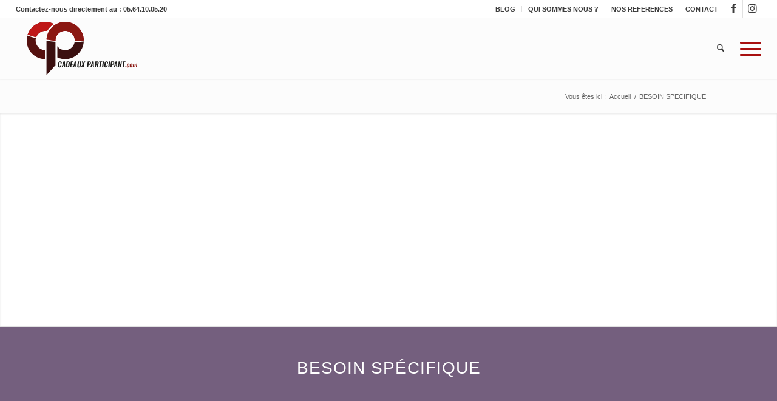

--- FILE ---
content_type: text/html; charset=UTF-8
request_url: https://cadeauxparticipant.com/besoin-specifique/
body_size: 30344
content:
<!DOCTYPE html>
<html lang="fr-FR" class="html_stretched responsive av-preloader-disabled  html_header_top html_logo_left html_main_nav_header html_menu_right html_custom html_header_sticky html_header_shrinking html_header_topbar_active html_mobile_menu_tablet html_header_searchicon html_content_align_left html_header_unstick_top_disabled html_header_stretch html_minimal_header html_minimal_header_shadow html_elegant-blog html_av-submenu-hidden html_av-submenu-display-click html_av-overlay-side html_av-overlay-side-classic html_133 html_av-submenu-noclone html_entry_id_401 av-cookies-no-cookie-consent av-no-preview av-default-lightbox html_text_menu_active av-mobile-menu-switch-portrait">
<head><meta charset="UTF-8" /><script>if(navigator.userAgent.match(/MSIE|Internet Explorer/i)||navigator.userAgent.match(/Trident\/7\..*?rv:11/i)){var href=document.location.href;if(!href.match(/[?&]nowprocket/)){if(href.indexOf("?")==-1){if(href.indexOf("#")==-1){document.location.href=href+"?nowprocket=1"}else{document.location.href=href.replace("#","?nowprocket=1#")}}else{if(href.indexOf("#")==-1){document.location.href=href+"&nowprocket=1"}else{document.location.href=href.replace("#","&nowprocket=1#")}}}}</script><script>(()=>{class RocketLazyLoadScripts{constructor(){this.v="2.0.4",this.userEvents=["keydown","keyup","mousedown","mouseup","mousemove","mouseover","mouseout","touchmove","touchstart","touchend","touchcancel","wheel","click","dblclick","input"],this.attributeEvents=["onblur","onclick","oncontextmenu","ondblclick","onfocus","onmousedown","onmouseenter","onmouseleave","onmousemove","onmouseout","onmouseover","onmouseup","onmousewheel","onscroll","onsubmit"]}async t(){this.i(),this.o(),/iP(ad|hone)/.test(navigator.userAgent)&&this.h(),this.u(),this.l(this),this.m(),this.k(this),this.p(this),this._(),await Promise.all([this.R(),this.L()]),this.lastBreath=Date.now(),this.S(this),this.P(),this.D(),this.O(),this.M(),await this.C(this.delayedScripts.normal),await this.C(this.delayedScripts.defer),await this.C(this.delayedScripts.async),await this.T(),await this.F(),await this.j(),await this.A(),window.dispatchEvent(new Event("rocket-allScriptsLoaded")),this.everythingLoaded=!0,this.lastTouchEnd&&await new Promise(t=>setTimeout(t,500-Date.now()+this.lastTouchEnd)),this.I(),this.H(),this.U(),this.W()}i(){this.CSPIssue=sessionStorage.getItem("rocketCSPIssue"),document.addEventListener("securitypolicyviolation",t=>{this.CSPIssue||"script-src-elem"!==t.violatedDirective||"data"!==t.blockedURI||(this.CSPIssue=!0,sessionStorage.setItem("rocketCSPIssue",!0))},{isRocket:!0})}o(){window.addEventListener("pageshow",t=>{this.persisted=t.persisted,this.realWindowLoadedFired=!0},{isRocket:!0}),window.addEventListener("pagehide",()=>{this.onFirstUserAction=null},{isRocket:!0})}h(){let t;function e(e){t=e}window.addEventListener("touchstart",e,{isRocket:!0}),window.addEventListener("touchend",function i(o){o.changedTouches[0]&&t.changedTouches[0]&&Math.abs(o.changedTouches[0].pageX-t.changedTouches[0].pageX)<10&&Math.abs(o.changedTouches[0].pageY-t.changedTouches[0].pageY)<10&&o.timeStamp-t.timeStamp<200&&(window.removeEventListener("touchstart",e,{isRocket:!0}),window.removeEventListener("touchend",i,{isRocket:!0}),"INPUT"===o.target.tagName&&"text"===o.target.type||(o.target.dispatchEvent(new TouchEvent("touchend",{target:o.target,bubbles:!0})),o.target.dispatchEvent(new MouseEvent("mouseover",{target:o.target,bubbles:!0})),o.target.dispatchEvent(new PointerEvent("click",{target:o.target,bubbles:!0,cancelable:!0,detail:1,clientX:o.changedTouches[0].clientX,clientY:o.changedTouches[0].clientY})),event.preventDefault()))},{isRocket:!0})}q(t){this.userActionTriggered||("mousemove"!==t.type||this.firstMousemoveIgnored?"keyup"===t.type||"mouseover"===t.type||"mouseout"===t.type||(this.userActionTriggered=!0,this.onFirstUserAction&&this.onFirstUserAction()):this.firstMousemoveIgnored=!0),"click"===t.type&&t.preventDefault(),t.stopPropagation(),t.stopImmediatePropagation(),"touchstart"===this.lastEvent&&"touchend"===t.type&&(this.lastTouchEnd=Date.now()),"click"===t.type&&(this.lastTouchEnd=0),this.lastEvent=t.type,t.composedPath&&t.composedPath()[0].getRootNode()instanceof ShadowRoot&&(t.rocketTarget=t.composedPath()[0]),this.savedUserEvents.push(t)}u(){this.savedUserEvents=[],this.userEventHandler=this.q.bind(this),this.userEvents.forEach(t=>window.addEventListener(t,this.userEventHandler,{passive:!1,isRocket:!0})),document.addEventListener("visibilitychange",this.userEventHandler,{isRocket:!0})}U(){this.userEvents.forEach(t=>window.removeEventListener(t,this.userEventHandler,{passive:!1,isRocket:!0})),document.removeEventListener("visibilitychange",this.userEventHandler,{isRocket:!0}),this.savedUserEvents.forEach(t=>{(t.rocketTarget||t.target).dispatchEvent(new window[t.constructor.name](t.type,t))})}m(){const t="return false",e=Array.from(this.attributeEvents,t=>"data-rocket-"+t),i="["+this.attributeEvents.join("],[")+"]",o="[data-rocket-"+this.attributeEvents.join("],[data-rocket-")+"]",s=(e,i,o)=>{o&&o!==t&&(e.setAttribute("data-rocket-"+i,o),e["rocket"+i]=new Function("event",o),e.setAttribute(i,t))};new MutationObserver(t=>{for(const n of t)"attributes"===n.type&&(n.attributeName.startsWith("data-rocket-")||this.everythingLoaded?n.attributeName.startsWith("data-rocket-")&&this.everythingLoaded&&this.N(n.target,n.attributeName.substring(12)):s(n.target,n.attributeName,n.target.getAttribute(n.attributeName))),"childList"===n.type&&n.addedNodes.forEach(t=>{if(t.nodeType===Node.ELEMENT_NODE)if(this.everythingLoaded)for(const i of[t,...t.querySelectorAll(o)])for(const t of i.getAttributeNames())e.includes(t)&&this.N(i,t.substring(12));else for(const e of[t,...t.querySelectorAll(i)])for(const t of e.getAttributeNames())this.attributeEvents.includes(t)&&s(e,t,e.getAttribute(t))})}).observe(document,{subtree:!0,childList:!0,attributeFilter:[...this.attributeEvents,...e]})}I(){this.attributeEvents.forEach(t=>{document.querySelectorAll("[data-rocket-"+t+"]").forEach(e=>{this.N(e,t)})})}N(t,e){const i=t.getAttribute("data-rocket-"+e);i&&(t.setAttribute(e,i),t.removeAttribute("data-rocket-"+e))}k(t){Object.defineProperty(HTMLElement.prototype,"onclick",{get(){return this.rocketonclick||null},set(e){this.rocketonclick=e,this.setAttribute(t.everythingLoaded?"onclick":"data-rocket-onclick","this.rocketonclick(event)")}})}S(t){function e(e,i){let o=e[i];e[i]=null,Object.defineProperty(e,i,{get:()=>o,set(s){t.everythingLoaded?o=s:e["rocket"+i]=o=s}})}e(document,"onreadystatechange"),e(window,"onload"),e(window,"onpageshow");try{Object.defineProperty(document,"readyState",{get:()=>t.rocketReadyState,set(e){t.rocketReadyState=e},configurable:!0}),document.readyState="loading"}catch(t){console.log("WPRocket DJE readyState conflict, bypassing")}}l(t){this.originalAddEventListener=EventTarget.prototype.addEventListener,this.originalRemoveEventListener=EventTarget.prototype.removeEventListener,this.savedEventListeners=[],EventTarget.prototype.addEventListener=function(e,i,o){o&&o.isRocket||!t.B(e,this)&&!t.userEvents.includes(e)||t.B(e,this)&&!t.userActionTriggered||e.startsWith("rocket-")||t.everythingLoaded?t.originalAddEventListener.call(this,e,i,o):(t.savedEventListeners.push({target:this,remove:!1,type:e,func:i,options:o}),"mouseenter"!==e&&"mouseleave"!==e||t.originalAddEventListener.call(this,e,t.savedUserEvents.push,o))},EventTarget.prototype.removeEventListener=function(e,i,o){o&&o.isRocket||!t.B(e,this)&&!t.userEvents.includes(e)||t.B(e,this)&&!t.userActionTriggered||e.startsWith("rocket-")||t.everythingLoaded?t.originalRemoveEventListener.call(this,e,i,o):t.savedEventListeners.push({target:this,remove:!0,type:e,func:i,options:o})}}J(t,e){this.savedEventListeners=this.savedEventListeners.filter(i=>{let o=i.type,s=i.target||window;return e!==o||t!==s||(this.B(o,s)&&(i.type="rocket-"+o),this.$(i),!1)})}H(){EventTarget.prototype.addEventListener=this.originalAddEventListener,EventTarget.prototype.removeEventListener=this.originalRemoveEventListener,this.savedEventListeners.forEach(t=>this.$(t))}$(t){t.remove?this.originalRemoveEventListener.call(t.target,t.type,t.func,t.options):this.originalAddEventListener.call(t.target,t.type,t.func,t.options)}p(t){let e;function i(e){return t.everythingLoaded?e:e.split(" ").map(t=>"load"===t||t.startsWith("load.")?"rocket-jquery-load":t).join(" ")}function o(o){function s(e){const s=o.fn[e];o.fn[e]=o.fn.init.prototype[e]=function(){return this[0]===window&&t.userActionTriggered&&("string"==typeof arguments[0]||arguments[0]instanceof String?arguments[0]=i(arguments[0]):"object"==typeof arguments[0]&&Object.keys(arguments[0]).forEach(t=>{const e=arguments[0][t];delete arguments[0][t],arguments[0][i(t)]=e})),s.apply(this,arguments),this}}if(o&&o.fn&&!t.allJQueries.includes(o)){const e={DOMContentLoaded:[],"rocket-DOMContentLoaded":[]};for(const t in e)document.addEventListener(t,()=>{e[t].forEach(t=>t())},{isRocket:!0});o.fn.ready=o.fn.init.prototype.ready=function(i){function s(){parseInt(o.fn.jquery)>2?setTimeout(()=>i.bind(document)(o)):i.bind(document)(o)}return"function"==typeof i&&(t.realDomReadyFired?!t.userActionTriggered||t.fauxDomReadyFired?s():e["rocket-DOMContentLoaded"].push(s):e.DOMContentLoaded.push(s)),o([])},s("on"),s("one"),s("off"),t.allJQueries.push(o)}e=o}t.allJQueries=[],o(window.jQuery),Object.defineProperty(window,"jQuery",{get:()=>e,set(t){o(t)}})}P(){const t=new Map;document.write=document.writeln=function(e){const i=document.currentScript,o=document.createRange(),s=i.parentElement;let n=t.get(i);void 0===n&&(n=i.nextSibling,t.set(i,n));const c=document.createDocumentFragment();o.setStart(c,0),c.appendChild(o.createContextualFragment(e)),s.insertBefore(c,n)}}async R(){return new Promise(t=>{this.userActionTriggered?t():this.onFirstUserAction=t})}async L(){return new Promise(t=>{document.addEventListener("DOMContentLoaded",()=>{this.realDomReadyFired=!0,t()},{isRocket:!0})})}async j(){return this.realWindowLoadedFired?Promise.resolve():new Promise(t=>{window.addEventListener("load",t,{isRocket:!0})})}M(){this.pendingScripts=[];this.scriptsMutationObserver=new MutationObserver(t=>{for(const e of t)e.addedNodes.forEach(t=>{"SCRIPT"!==t.tagName||t.noModule||t.isWPRocket||this.pendingScripts.push({script:t,promise:new Promise(e=>{const i=()=>{const i=this.pendingScripts.findIndex(e=>e.script===t);i>=0&&this.pendingScripts.splice(i,1),e()};t.addEventListener("load",i,{isRocket:!0}),t.addEventListener("error",i,{isRocket:!0}),setTimeout(i,1e3)})})})}),this.scriptsMutationObserver.observe(document,{childList:!0,subtree:!0})}async F(){await this.X(),this.pendingScripts.length?(await this.pendingScripts[0].promise,await this.F()):this.scriptsMutationObserver.disconnect()}D(){this.delayedScripts={normal:[],async:[],defer:[]},document.querySelectorAll("script[type$=rocketlazyloadscript]").forEach(t=>{t.hasAttribute("data-rocket-src")?t.hasAttribute("async")&&!1!==t.async?this.delayedScripts.async.push(t):t.hasAttribute("defer")&&!1!==t.defer||"module"===t.getAttribute("data-rocket-type")?this.delayedScripts.defer.push(t):this.delayedScripts.normal.push(t):this.delayedScripts.normal.push(t)})}async _(){await this.L();let t=[];document.querySelectorAll("script[type$=rocketlazyloadscript][data-rocket-src]").forEach(e=>{let i=e.getAttribute("data-rocket-src");if(i&&!i.startsWith("data:")){i.startsWith("//")&&(i=location.protocol+i);try{const o=new URL(i).origin;o!==location.origin&&t.push({src:o,crossOrigin:e.crossOrigin||"module"===e.getAttribute("data-rocket-type")})}catch(t){}}}),t=[...new Map(t.map(t=>[JSON.stringify(t),t])).values()],this.Y(t,"preconnect")}async G(t){if(await this.K(),!0!==t.noModule||!("noModule"in HTMLScriptElement.prototype))return new Promise(e=>{let i;function o(){(i||t).setAttribute("data-rocket-status","executed"),e()}try{if(navigator.userAgent.includes("Firefox/")||""===navigator.vendor||this.CSPIssue)i=document.createElement("script"),[...t.attributes].forEach(t=>{let e=t.nodeName;"type"!==e&&("data-rocket-type"===e&&(e="type"),"data-rocket-src"===e&&(e="src"),i.setAttribute(e,t.nodeValue))}),t.text&&(i.text=t.text),t.nonce&&(i.nonce=t.nonce),i.hasAttribute("src")?(i.addEventListener("load",o,{isRocket:!0}),i.addEventListener("error",()=>{i.setAttribute("data-rocket-status","failed-network"),e()},{isRocket:!0}),setTimeout(()=>{i.isConnected||e()},1)):(i.text=t.text,o()),i.isWPRocket=!0,t.parentNode.replaceChild(i,t);else{const i=t.getAttribute("data-rocket-type"),s=t.getAttribute("data-rocket-src");i?(t.type=i,t.removeAttribute("data-rocket-type")):t.removeAttribute("type"),t.addEventListener("load",o,{isRocket:!0}),t.addEventListener("error",i=>{this.CSPIssue&&i.target.src.startsWith("data:")?(console.log("WPRocket: CSP fallback activated"),t.removeAttribute("src"),this.G(t).then(e)):(t.setAttribute("data-rocket-status","failed-network"),e())},{isRocket:!0}),s?(t.fetchPriority="high",t.removeAttribute("data-rocket-src"),t.src=s):t.src="data:text/javascript;base64,"+window.btoa(unescape(encodeURIComponent(t.text)))}}catch(i){t.setAttribute("data-rocket-status","failed-transform"),e()}});t.setAttribute("data-rocket-status","skipped")}async C(t){const e=t.shift();return e?(e.isConnected&&await this.G(e),this.C(t)):Promise.resolve()}O(){this.Y([...this.delayedScripts.normal,...this.delayedScripts.defer,...this.delayedScripts.async],"preload")}Y(t,e){this.trash=this.trash||[];let i=!0;var o=document.createDocumentFragment();t.forEach(t=>{const s=t.getAttribute&&t.getAttribute("data-rocket-src")||t.src;if(s&&!s.startsWith("data:")){const n=document.createElement("link");n.href=s,n.rel=e,"preconnect"!==e&&(n.as="script",n.fetchPriority=i?"high":"low"),t.getAttribute&&"module"===t.getAttribute("data-rocket-type")&&(n.crossOrigin=!0),t.crossOrigin&&(n.crossOrigin=t.crossOrigin),t.integrity&&(n.integrity=t.integrity),t.nonce&&(n.nonce=t.nonce),o.appendChild(n),this.trash.push(n),i=!1}}),document.head.appendChild(o)}W(){this.trash.forEach(t=>t.remove())}async T(){try{document.readyState="interactive"}catch(t){}this.fauxDomReadyFired=!0;try{await this.K(),this.J(document,"readystatechange"),document.dispatchEvent(new Event("rocket-readystatechange")),await this.K(),document.rocketonreadystatechange&&document.rocketonreadystatechange(),await this.K(),this.J(document,"DOMContentLoaded"),document.dispatchEvent(new Event("rocket-DOMContentLoaded")),await this.K(),this.J(window,"DOMContentLoaded"),window.dispatchEvent(new Event("rocket-DOMContentLoaded"))}catch(t){console.error(t)}}async A(){try{document.readyState="complete"}catch(t){}try{await this.K(),this.J(document,"readystatechange"),document.dispatchEvent(new Event("rocket-readystatechange")),await this.K(),document.rocketonreadystatechange&&document.rocketonreadystatechange(),await this.K(),this.J(window,"load"),window.dispatchEvent(new Event("rocket-load")),await this.K(),window.rocketonload&&window.rocketonload(),await this.K(),this.allJQueries.forEach(t=>t(window).trigger("rocket-jquery-load")),await this.K(),this.J(window,"pageshow");const t=new Event("rocket-pageshow");t.persisted=this.persisted,window.dispatchEvent(t),await this.K(),window.rocketonpageshow&&window.rocketonpageshow({persisted:this.persisted})}catch(t){console.error(t)}}async K(){Date.now()-this.lastBreath>45&&(await this.X(),this.lastBreath=Date.now())}async X(){return document.hidden?new Promise(t=>setTimeout(t)):new Promise(t=>requestAnimationFrame(t))}B(t,e){return e===document&&"readystatechange"===t||(e===document&&"DOMContentLoaded"===t||(e===window&&"DOMContentLoaded"===t||(e===window&&"load"===t||e===window&&"pageshow"===t)))}static run(){(new RocketLazyLoadScripts).t()}}RocketLazyLoadScripts.run()})();</script>



<!-- mobile setting -->
<meta name="viewport" content="width=device-width, initial-scale=1">

<!-- Scripts/CSS and wp_head hook -->
<meta name='robots' content='index, follow, max-image-preview:large, max-snippet:-1, max-video-preview:-1' />

<!-- Google Tag Manager for WordPress by gtm4wp.com -->
<script data-cfasync="false" data-pagespeed-no-defer>
	var gtm4wp_datalayer_name = "dataLayer";
	var dataLayer = dataLayer || [];
</script>
<!-- End Google Tag Manager for WordPress by gtm4wp.com -->
	<!-- This site is optimized with the Yoast SEO plugin v26.6 - https://yoast.com/wordpress/plugins/seo/ -->
	<title>BESOIN SPECIFIQUE - Cadeaux participant - Les accessoires de sport personnalisés</title>
<link crossorigin data-rocket-preload as="font" href="https://cadeauxparticipant.com/wp-content/themes/enfold/config-templatebuilder/avia-template-builder/assets/fonts/entypo-fontello/entypo-fontello.woff2" rel="preload">
	<meta name="description" content="Besoin spécifique, Demande particulière, demande spéciale, projet inédit, produit(s) introuvable(s), idée particulière, produit(s) spécifique(s)" />
	<link rel="canonical" href="https://cadeauxparticipant.com/besoin-specifique/" />
	<meta property="og:locale" content="fr_FR" />
	<meta property="og:type" content="article" />
	<meta property="og:title" content="BESOIN SPECIFIQUE - Cadeaux participant - Les accessoires de sport personnalisés" />
	<meta property="og:description" content="Besoin spécifique, Demande particulière, demande spéciale, projet inédit, produit(s) introuvable(s), idée particulière, produit(s) spécifique(s)" />
	<meta property="og:url" content="https://cadeauxparticipant.com/besoin-specifique/" />
	<meta property="og:site_name" content="Cadeaux participant - Les accessoires de sport personnalisés" />
	<meta property="article:publisher" content="https://www.facebook.com/Bonnets-Pancom-135588063288241/" />
	<meta property="article:modified_time" content="2019-01-16T10:15:32+00:00" />
	<meta name="twitter:label1" content="Durée de lecture estimée" />
	<meta name="twitter:data1" content="3 minutes" />
	<script type="application/ld+json" class="yoast-schema-graph">{"@context":"https://schema.org","@graph":[{"@type":"WebPage","@id":"https://cadeauxparticipant.com/besoin-specifique/","url":"https://cadeauxparticipant.com/besoin-specifique/","name":"BESOIN SPECIFIQUE - Cadeaux participant - Les accessoires de sport personnalisés","isPartOf":{"@id":"https://cadeauxparticipant.com/#website"},"datePublished":"2016-01-23T18:39:58+00:00","dateModified":"2019-01-16T10:15:32+00:00","description":"Besoin spécifique, Demande particulière, demande spéciale, projet inédit, produit(s) introuvable(s), idée particulière, produit(s) spécifique(s)","breadcrumb":{"@id":"https://cadeauxparticipant.com/besoin-specifique/#breadcrumb"},"inLanguage":"fr-FR","potentialAction":[{"@type":"ReadAction","target":["https://cadeauxparticipant.com/besoin-specifique/"]}]},{"@type":"BreadcrumbList","@id":"https://cadeauxparticipant.com/besoin-specifique/#breadcrumb","itemListElement":[{"@type":"ListItem","position":1,"name":"Accueil","item":"https://cadeauxparticipant.com/"},{"@type":"ListItem","position":2,"name":"BESOIN SPECIFIQUE"}]},{"@type":"WebSite","@id":"https://cadeauxparticipant.com/#website","url":"https://cadeauxparticipant.com/","name":"Cadeaux participant - Les accessoires de sport personnalisés","description":"Accessoires sport personnalisés","potentialAction":[{"@type":"SearchAction","target":{"@type":"EntryPoint","urlTemplate":"https://cadeauxparticipant.com/?s={search_term_string}"},"query-input":{"@type":"PropertyValueSpecification","valueRequired":true,"valueName":"search_term_string"}}],"inLanguage":"fr-FR"}]}</script>
	<!-- / Yoast SEO plugin. -->


<link rel='dns-prefetch' href='//js-eu1.hs-scripts.com' />
<link rel='dns-prefetch' href='//www.googletagmanager.com' />

<link rel="alternate" type="application/rss+xml" title="Cadeaux participant - Les accessoires de sport personnalisés &raquo; Flux" href="https://cadeauxparticipant.com/feed/" />
<link rel="alternate" type="application/rss+xml" title="Cadeaux participant - Les accessoires de sport personnalisés &raquo; Flux des commentaires" href="https://cadeauxparticipant.com/comments/feed/" />
<link rel="alternate" title="oEmbed (JSON)" type="application/json+oembed" href="https://cadeauxparticipant.com/wp-json/oembed/1.0/embed?url=https%3A%2F%2Fcadeauxparticipant.com%2Fbesoin-specifique%2F" />
<link rel="alternate" title="oEmbed (XML)" type="text/xml+oembed" href="https://cadeauxparticipant.com/wp-json/oembed/1.0/embed?url=https%3A%2F%2Fcadeauxparticipant.com%2Fbesoin-specifique%2F&#038;format=xml" />
<style id='wp-img-auto-sizes-contain-inline-css' type='text/css'>
img:is([sizes=auto i],[sizes^="auto," i]){contain-intrinsic-size:3000px 1500px}
/*# sourceURL=wp-img-auto-sizes-contain-inline-css */
</style>
<link data-minify="1" rel='stylesheet' id='avia-grid-css' href='https://cadeauxparticipant.com/wp-content/cache/min/1/wp-content/themes/enfold/css/grid.css?ver=1765556108' type='text/css' media='all' />
<link data-minify="1" rel='stylesheet' id='avia-base-css' href='https://cadeauxparticipant.com/wp-content/cache/min/1/wp-content/themes/enfold/css/base.css?ver=1765556108' type='text/css' media='all' />
<link data-minify="1" rel='stylesheet' id='avia-layout-css' href='https://cadeauxparticipant.com/wp-content/cache/background-css/1/cadeauxparticipant.com/wp-content/cache/min/1/wp-content/themes/enfold/css/layout.css?ver=1765556108&wpr_t=1768782919' type='text/css' media='all' />
<link data-minify="1" rel='stylesheet' id='avia-module-blog-css' href='https://cadeauxparticipant.com/wp-content/cache/min/1/wp-content/themes/enfold/config-templatebuilder/avia-shortcodes/blog/blog.css?ver=1765556108' type='text/css' media='all' />
<link data-minify="1" rel='stylesheet' id='avia-module-postslider-css' href='https://cadeauxparticipant.com/wp-content/cache/min/1/wp-content/themes/enfold/config-templatebuilder/avia-shortcodes/postslider/postslider.css?ver=1765556108' type='text/css' media='all' />
<link data-minify="1" rel='stylesheet' id='avia-module-button-css' href='https://cadeauxparticipant.com/wp-content/cache/min/1/wp-content/themes/enfold/config-templatebuilder/avia-shortcodes/buttons/buttons.css?ver=1765556108' type='text/css' media='all' />
<link data-minify="1" rel='stylesheet' id='avia-module-button-fullwidth-css' href='https://cadeauxparticipant.com/wp-content/cache/min/1/wp-content/themes/enfold/config-templatebuilder/avia-shortcodes/buttons_fullwidth/buttons_fullwidth.css?ver=1765556108' type='text/css' media='all' />
<link data-minify="1" rel='stylesheet' id='avia-module-comments-css' href='https://cadeauxparticipant.com/wp-content/cache/min/1/wp-content/themes/enfold/config-templatebuilder/avia-shortcodes/comments/comments.css?ver=1765556108' type='text/css' media='all' />
<link data-minify="1" rel='stylesheet' id='avia-module-slideshow-css' href='https://cadeauxparticipant.com/wp-content/cache/min/1/wp-content/themes/enfold/config-templatebuilder/avia-shortcodes/slideshow/slideshow.css?ver=1765556108' type='text/css' media='all' />
<link data-minify="1" rel='stylesheet' id='avia-module-gallery-css' href='https://cadeauxparticipant.com/wp-content/cache/min/1/wp-content/themes/enfold/config-templatebuilder/avia-shortcodes/gallery/gallery.css?ver=1765556108' type='text/css' media='all' />
<link data-minify="1" rel='stylesheet' id='avia-module-gridrow-css' href='https://cadeauxparticipant.com/wp-content/cache/min/1/wp-content/themes/enfold/config-templatebuilder/avia-shortcodes/grid_row/grid_row.css?ver=1765556108' type='text/css' media='all' />
<link data-minify="1" rel='stylesheet' id='avia-module-heading-css' href='https://cadeauxparticipant.com/wp-content/cache/min/1/wp-content/themes/enfold/config-templatebuilder/avia-shortcodes/heading/heading.css?ver=1765556108' type='text/css' media='all' />
<link data-minify="1" rel='stylesheet' id='avia-module-hr-css' href='https://cadeauxparticipant.com/wp-content/cache/min/1/wp-content/themes/enfold/config-templatebuilder/avia-shortcodes/hr/hr.css?ver=1765556108' type='text/css' media='all' />
<link data-minify="1" rel='stylesheet' id='avia-module-icon-css' href='https://cadeauxparticipant.com/wp-content/cache/min/1/wp-content/themes/enfold/config-templatebuilder/avia-shortcodes/icon/icon.css?ver=1765556108' type='text/css' media='all' />
<link data-minify="1" rel='stylesheet' id='avia-module-image-css' href='https://cadeauxparticipant.com/wp-content/cache/min/1/wp-content/themes/enfold/config-templatebuilder/avia-shortcodes/image/image.css?ver=1765556108' type='text/css' media='all' />
<link data-minify="1" rel='stylesheet' id='avia-module-slideshow-contentpartner-css' href='https://cadeauxparticipant.com/wp-content/cache/min/1/wp-content/themes/enfold/config-templatebuilder/avia-shortcodes/contentslider/contentslider.css?ver=1765556108' type='text/css' media='all' />
<link data-minify="1" rel='stylesheet' id='avia-module-masonry-css' href='https://cadeauxparticipant.com/wp-content/cache/min/1/wp-content/themes/enfold/config-templatebuilder/avia-shortcodes/masonry_entries/masonry_entries.css?ver=1765556108' type='text/css' media='all' />
<link data-minify="1" rel='stylesheet' id='avia-siteloader-css' href='https://cadeauxparticipant.com/wp-content/cache/min/1/wp-content/themes/enfold/css/avia-snippet-site-preloader.css?ver=1765556108' type='text/css' media='all' />
<link data-minify="1" rel='stylesheet' id='avia-module-progress-bar-css' href='https://cadeauxparticipant.com/wp-content/cache/min/1/wp-content/themes/enfold/config-templatebuilder/avia-shortcodes/progressbar/progressbar.css?ver=1765556108' type='text/css' media='all' />
<link data-minify="1" rel='stylesheet' id='avia-module-promobox-css' href='https://cadeauxparticipant.com/wp-content/cache/min/1/wp-content/themes/enfold/config-templatebuilder/avia-shortcodes/promobox/promobox.css?ver=1765556108' type='text/css' media='all' />
<link data-minify="1" rel='stylesheet' id='avia-module-slideshow-accordion-css' href='https://cadeauxparticipant.com/wp-content/cache/min/1/wp-content/themes/enfold/config-templatebuilder/avia-shortcodes/slideshow_accordion/slideshow_accordion.css?ver=1765556108' type='text/css' media='all' />
<link data-minify="1" rel='stylesheet' id='avia-module-slideshow-ls-css' href='https://cadeauxparticipant.com/wp-content/cache/min/1/wp-content/themes/enfold/config-templatebuilder/avia-shortcodes/slideshow_layerslider/slideshow_layerslider.css?ver=1765556108' type='text/css' media='all' />
<link data-minify="1" rel='stylesheet' id='avia-module-social-css' href='https://cadeauxparticipant.com/wp-content/cache/min/1/wp-content/themes/enfold/config-templatebuilder/avia-shortcodes/social_share/social_share.css?ver=1765556108' type='text/css' media='all' />
<link data-minify="1" rel='stylesheet' id='avia-module-table-css' href='https://cadeauxparticipant.com/wp-content/cache/min/1/wp-content/themes/enfold/config-templatebuilder/avia-shortcodes/table/table.css?ver=1765556108' type='text/css' media='all' />
<link data-minify="1" rel='stylesheet' id='avia-module-tabs-css' href='https://cadeauxparticipant.com/wp-content/cache/min/1/wp-content/themes/enfold/config-templatebuilder/avia-shortcodes/tabs/tabs.css?ver=1765556108' type='text/css' media='all' />
<link data-minify="1" rel='stylesheet' id='avia-module-testimonials-css' href='https://cadeauxparticipant.com/wp-content/cache/min/1/wp-content/themes/enfold/config-templatebuilder/avia-shortcodes/testimonials/testimonials.css?ver=1765556108' type='text/css' media='all' />
<link data-minify="1" rel='stylesheet' id='avia-module-toggles-css' href='https://cadeauxparticipant.com/wp-content/cache/min/1/wp-content/themes/enfold/config-templatebuilder/avia-shortcodes/toggles/toggles.css?ver=1765556108' type='text/css' media='all' />
<link data-minify="1" rel='stylesheet' id='avia-module-video-css' href='https://cadeauxparticipant.com/wp-content/cache/min/1/wp-content/themes/enfold/config-templatebuilder/avia-shortcodes/video/video.css?ver=1765556108' type='text/css' media='all' />
<link data-minify="1" rel='stylesheet' id='layerslider-css' href='https://cadeauxparticipant.com/wp-content/cache/background-css/1/cadeauxparticipant.com/wp-content/cache/min/1/wp-content/themes/enfold/config-layerslider/LayerSlider/assets/static/layerslider/css/layerslider.css?ver=1765556352&wpr_t=1768782919' type='text/css' media='all' />
<style id='wp-emoji-styles-inline-css' type='text/css'>

	img.wp-smiley, img.emoji {
		display: inline !important;
		border: none !important;
		box-shadow: none !important;
		height: 1em !important;
		width: 1em !important;
		margin: 0 0.07em !important;
		vertical-align: -0.1em !important;
		background: none !important;
		padding: 0 !important;
	}
/*# sourceURL=wp-emoji-styles-inline-css */
</style>
<link data-minify="1" rel='stylesheet' id='wp-review-slider-pro-public_combine-css' href='https://cadeauxparticipant.com/wp-content/cache/min/1/wp-content/plugins/wp-google-places-review-slider/public/css/wprev-public_combine.css?ver=1765556108' type='text/css' media='all' />
<link data-minify="1" rel='stylesheet' id='avia-scs-css' href='https://cadeauxparticipant.com/wp-content/cache/min/1/wp-content/themes/enfold/css/shortcodes.css?ver=1765556108' type='text/css' media='all' />
<link data-minify="1" rel='stylesheet' id='avia-fold-unfold-css' href='https://cadeauxparticipant.com/wp-content/cache/min/1/wp-content/themes/enfold/css/avia-snippet-fold-unfold.css?ver=1765556108' type='text/css' media='all' />
<link rel='stylesheet' id='avia-popup-css-css' href='https://cadeauxparticipant.com/wp-content/themes/enfold/js/aviapopup/magnific-popup.min.css?ver=7.1.3' type='text/css' media='screen' />
<link data-minify="1" rel='stylesheet' id='avia-lightbox-css' href='https://cadeauxparticipant.com/wp-content/cache/min/1/wp-content/themes/enfold/css/avia-snippet-lightbox.css?ver=1765556108' type='text/css' media='screen' />
<link data-minify="1" rel='stylesheet' id='avia-widget-css-css' href='https://cadeauxparticipant.com/wp-content/cache/background-css/1/cadeauxparticipant.com/wp-content/cache/min/1/wp-content/themes/enfold/css/avia-snippet-widget.css?ver=1765556108&wpr_t=1768782919' type='text/css' media='screen' />
<link data-minify="1" rel='stylesheet' id='avia-dynamic-css' href='https://cadeauxparticipant.com/wp-content/cache/min/1/wp-content/uploads/dynamic_avia/enfold.css?ver=1765556108' type='text/css' media='all' />
<link data-minify="1" rel='stylesheet' id='avia-custom-css' href='https://cadeauxparticipant.com/wp-content/cache/min/1/wp-content/themes/enfold/css/custom.css?ver=1765556108' type='text/css' media='all' />
<link data-minify="1" rel='stylesheet' id='avia-single-post-401-css' href='https://cadeauxparticipant.com/wp-content/cache/min/1/wp-content/uploads/dynamic_avia/avia_posts_css/post-401.css?ver=1765556352' type='text/css' media='all' />
<script type="rocketlazyloadscript" data-rocket-type="text/javascript" data-rocket-src="https://cadeauxparticipant.com/wp-includes/js/jquery/jquery.min.js?ver=3.7.1" id="jquery-core-js"></script>
<script type="rocketlazyloadscript" data-rocket-type="text/javascript" data-rocket-src="https://cadeauxparticipant.com/wp-includes/js/jquery/jquery-migrate.min.js?ver=3.4.1" id="jquery-migrate-js" data-rocket-defer defer></script>
<script type="rocketlazyloadscript" data-minify="1" data-rocket-type="text/javascript" data-rocket-src="https://cadeauxparticipant.com/wp-content/cache/min/1/wp-content/themes/enfold/js/avia-js.js?ver=1765556108" id="avia-js-js" data-rocket-defer defer></script>
<script type="rocketlazyloadscript" data-minify="1" data-rocket-type="text/javascript" data-rocket-src="https://cadeauxparticipant.com/wp-content/cache/min/1/wp-content/themes/enfold/js/avia-compat.js?ver=1765556108" id="avia-compat-js" data-rocket-defer defer></script>

<!-- Extrait de code de la balise Google (gtag.js) ajouté par Site Kit -->
<!-- Extrait Google Analytics ajouté par Site Kit -->
<script type="rocketlazyloadscript" data-rocket-type="text/javascript" data-rocket-src="https://www.googletagmanager.com/gtag/js?id=GT-NBPJT7W" id="google_gtagjs-js" async></script>
<script type="rocketlazyloadscript" data-rocket-type="text/javascript" id="google_gtagjs-js-after">
/* <![CDATA[ */
window.dataLayer = window.dataLayer || [];function gtag(){dataLayer.push(arguments);}
gtag("set","linker",{"domains":["cadeauxparticipant.com"]});
gtag("js", new Date());
gtag("set", "developer_id.dZTNiMT", true);
gtag("config", "GT-NBPJT7W");
//# sourceURL=google_gtagjs-js-after
/* ]]> */
</script>
<link rel="https://api.w.org/" href="https://cadeauxparticipant.com/wp-json/" /><link rel="alternate" title="JSON" type="application/json" href="https://cadeauxparticipant.com/wp-json/wp/v2/pages/401" /><link rel="EditURI" type="application/rsd+xml" title="RSD" href="https://cadeauxparticipant.com/xmlrpc.php?rsd" />
<meta name="generator" content="WordPress 6.9" />
<link rel='shortlink' href='https://cadeauxparticipant.com/?p=401' />
<meta name="generator" content="Site Kit by Google 1.168.0" />			<!-- DO NOT COPY THIS SNIPPET! Start of Page Analytics Tracking for HubSpot WordPress plugin v11.3.33-->
			<script type="rocketlazyloadscript" class="hsq-set-content-id" data-content-id="standard-page">
				var _hsq = _hsq || [];
				_hsq.push(["setContentType", "standard-page"]);
			</script>
			<!-- DO NOT COPY THIS SNIPPET! End of Page Analytics Tracking for HubSpot WordPress plugin -->
			
<!-- Google Tag Manager for WordPress by gtm4wp.com -->
<!-- GTM Container placement set to manual -->
<script data-cfasync="false" data-pagespeed-no-defer type="text/javascript">
	var dataLayer_content = {"visitorEmail":"","visitorEmailHash":"","visitorUsername":"","pageTitle":"BESOIN SPECIFIQUE - Cadeaux participant - Les accessoires de sport personnalisés","pagePostType":"page","pagePostType2":"single-page"};
	dataLayer.push( dataLayer_content );
</script>
<script type="rocketlazyloadscript" data-cfasync="false" data-pagespeed-no-defer data-rocket-type="text/javascript">
(function(w,d,s,l,i){w[l]=w[l]||[];w[l].push({'gtm.start':
new Date().getTime(),event:'gtm.js'});var f=d.getElementsByTagName(s)[0],
j=d.createElement(s),dl=l!='dataLayer'?'&l='+l:'';j.async=true;j.src=
'//www.googletagmanager.com/gtm.js?id='+i+dl;f.parentNode.insertBefore(j,f);
})(window,document,'script','dataLayer','GTM-585VK26');
</script>
<!-- End Google Tag Manager for WordPress by gtm4wp.com -->
<link rel="icon" href="https://cadeauxparticipant.com/wp-content/uploads/2023/06/favicon_cadeaux_participant.png" type="image/png">
<!--[if lt IE 9]><script src="https://cadeauxparticipant.com/wp-content/themes/enfold/js/html5shiv.js"></script><![endif]--><link rel="profile" href="https://gmpg.org/xfn/11" />
<link rel="alternate" type="application/rss+xml" title="Cadeaux participant - Les accessoires de sport personnalisés RSS2 Feed" href="https://cadeauxparticipant.com/feed/" />
<link rel="pingback" href="https://cadeauxparticipant.com/xmlrpc.php" />

<style type='text/css' media='screen'>
 #top #header_main > .container, #top #header_main > .container .main_menu  .av-main-nav > li > a, #top #header_main #menu-item-shop .cart_dropdown_link{ height:100px; line-height: 100px; }
 .html_top_nav_header .av-logo-container{ height:100px;  }
 .html_header_top.html_header_sticky #top #wrap_all #main{ padding-top:130px; } 
</style>

<!-- Balises Meta Google AdSense ajoutées par Site Kit -->
<meta name="google-adsense-platform-account" content="ca-host-pub-2644536267352236">
<meta name="google-adsense-platform-domain" content="sitekit.withgoogle.com">
<!-- Fin des balises Meta End Google AdSense ajoutées par Site Kit -->
<style type="text/css">.recentcomments a{display:inline !important;padding:0 !important;margin:0 !important;}</style><link rel="icon" href="https://cadeauxparticipant.com/wp-content/uploads/2023/06/cropped-Favicon-1-32x32.png" sizes="32x32" />
<link rel="icon" href="https://cadeauxparticipant.com/wp-content/uploads/2023/06/cropped-Favicon-1-192x192.png" sizes="192x192" />
<link rel="apple-touch-icon" href="https://cadeauxparticipant.com/wp-content/uploads/2023/06/cropped-Favicon-1-180x180.png" />
<meta name="msapplication-TileImage" content="https://cadeauxparticipant.com/wp-content/uploads/2023/06/cropped-Favicon-1-270x270.png" />
		<style type="text/css" id="wp-custom-css">
			/* Set the website width to 80% */
.container {
    max-width: 80%;
    margin: 0 auto; /* Center-align the content */
}
--------------------------------		</style>
		<style type="text/css">
		@font-face {font-family: 'entypo-fontello-enfold'; font-weight: normal; font-style: normal; font-display: auto;
		src: url('https://cadeauxparticipant.com/wp-content/themes/enfold/config-templatebuilder/avia-template-builder/assets/fonts/entypo-fontello-enfold/entypo-fontello-enfold.woff2') format('woff2'),
		url('https://cadeauxparticipant.com/wp-content/themes/enfold/config-templatebuilder/avia-template-builder/assets/fonts/entypo-fontello-enfold/entypo-fontello-enfold.woff') format('woff'),
		url('https://cadeauxparticipant.com/wp-content/themes/enfold/config-templatebuilder/avia-template-builder/assets/fonts/entypo-fontello-enfold/entypo-fontello-enfold.ttf') format('truetype'),
		url('https://cadeauxparticipant.com/wp-content/themes/enfold/config-templatebuilder/avia-template-builder/assets/fonts/entypo-fontello-enfold/entypo-fontello-enfold.svg#entypo-fontello-enfold') format('svg'),
		url('https://cadeauxparticipant.com/wp-content/themes/enfold/config-templatebuilder/avia-template-builder/assets/fonts/entypo-fontello-enfold/entypo-fontello-enfold.eot'),
		url('https://cadeauxparticipant.com/wp-content/themes/enfold/config-templatebuilder/avia-template-builder/assets/fonts/entypo-fontello-enfold/entypo-fontello-enfold.eot?#iefix') format('embedded-opentype');
		}

		#top .avia-font-entypo-fontello-enfold, body .avia-font-entypo-fontello-enfold, html body [data-av_iconfont='entypo-fontello-enfold']:before{ font-family: 'entypo-fontello-enfold'; }
		
		@font-face {font-family: 'entypo-fontello'; font-weight: normal; font-style: normal; font-display: auto;
		src: url('https://cadeauxparticipant.com/wp-content/themes/enfold/config-templatebuilder/avia-template-builder/assets/fonts/entypo-fontello/entypo-fontello.woff2') format('woff2'),
		url('https://cadeauxparticipant.com/wp-content/themes/enfold/config-templatebuilder/avia-template-builder/assets/fonts/entypo-fontello/entypo-fontello.woff') format('woff'),
		url('https://cadeauxparticipant.com/wp-content/themes/enfold/config-templatebuilder/avia-template-builder/assets/fonts/entypo-fontello/entypo-fontello.ttf') format('truetype'),
		url('https://cadeauxparticipant.com/wp-content/themes/enfold/config-templatebuilder/avia-template-builder/assets/fonts/entypo-fontello/entypo-fontello.svg#entypo-fontello') format('svg'),
		url('https://cadeauxparticipant.com/wp-content/themes/enfold/config-templatebuilder/avia-template-builder/assets/fonts/entypo-fontello/entypo-fontello.eot'),
		url('https://cadeauxparticipant.com/wp-content/themes/enfold/config-templatebuilder/avia-template-builder/assets/fonts/entypo-fontello/entypo-fontello.eot?#iefix') format('embedded-opentype');
		}

		#top .avia-font-entypo-fontello, body .avia-font-entypo-fontello, html body [data-av_iconfont='entypo-fontello']:before{ font-family: 'entypo-fontello'; }
		</style>

<!--
Debugging Info for Theme support: 

Theme: Enfold
Version: 7.1.3
Installed: enfold
AviaFramework Version: 5.6
AviaBuilder Version: 6.0
aviaElementManager Version: 1.0.1
ML:2048-PU:55-PLA:14
WP:6.9
Compress: CSS:disabled - JS:disabled
Updates: enabled - token has changed and not verified
PLAu:14
--><noscript><style id="rocket-lazyload-nojs-css">.rll-youtube-player, [data-lazy-src]{display:none !important;}</style></noscript>
<style id="wpr-lazyload-bg-container"></style><style id="wpr-lazyload-bg-exclusion"></style>
<noscript>
<style id="wpr-lazyload-bg-nostyle">.ajax_load_inner{--wpr-bg-ba436cf7-02f2-490d-a7fe-94134bd498fe: url('https://cadeauxparticipant.com/wp-content/themes/enfold/images/layout/loading.gif');}.ls-icon-muted{--wpr-bg-d1bded08-7aa3-4c29-b814-a740190adff1: url('https://cadeauxparticipant.com/wp-content/themes/enfold/config-layerslider/LayerSlider/assets/static/layerslider/img/icon-muted-white.png');}.ls-icon-unmuted{--wpr-bg-5cc60b49-6b55-485f-b2d4-962863f615f7: url('https://cadeauxparticipant.com/wp-content/themes/enfold/config-layerslider/LayerSlider/assets/static/layerslider/img/icon-unmuted-white.png');}.avia_fb_likebox .av_facebook_widget_imagebar{--wpr-bg-a996c1c1-0342-40e9-86f8-a0a3607b4178: url('https://cadeauxparticipant.com/wp-content/themes/enfold/images/layout/fake_facebook.jpg');}</style>
</noscript>
<script type="application/javascript">const rocket_pairs = [{"selector":".ajax_load_inner","style":".ajax_load_inner{--wpr-bg-ba436cf7-02f2-490d-a7fe-94134bd498fe: url('https:\/\/cadeauxparticipant.com\/wp-content\/themes\/enfold\/images\/layout\/loading.gif');}","hash":"ba436cf7-02f2-490d-a7fe-94134bd498fe","url":"https:\/\/cadeauxparticipant.com\/wp-content\/themes\/enfold\/images\/layout\/loading.gif"},{"selector":".ls-icon-muted","style":".ls-icon-muted{--wpr-bg-d1bded08-7aa3-4c29-b814-a740190adff1: url('https:\/\/cadeauxparticipant.com\/wp-content\/themes\/enfold\/config-layerslider\/LayerSlider\/assets\/static\/layerslider\/img\/icon-muted-white.png');}","hash":"d1bded08-7aa3-4c29-b814-a740190adff1","url":"https:\/\/cadeauxparticipant.com\/wp-content\/themes\/enfold\/config-layerslider\/LayerSlider\/assets\/static\/layerslider\/img\/icon-muted-white.png"},{"selector":".ls-icon-unmuted","style":".ls-icon-unmuted{--wpr-bg-5cc60b49-6b55-485f-b2d4-962863f615f7: url('https:\/\/cadeauxparticipant.com\/wp-content\/themes\/enfold\/config-layerslider\/LayerSlider\/assets\/static\/layerslider\/img\/icon-unmuted-white.png');}","hash":"5cc60b49-6b55-485f-b2d4-962863f615f7","url":"https:\/\/cadeauxparticipant.com\/wp-content\/themes\/enfold\/config-layerslider\/LayerSlider\/assets\/static\/layerslider\/img\/icon-unmuted-white.png"},{"selector":".avia_fb_likebox .av_facebook_widget_imagebar","style":".avia_fb_likebox .av_facebook_widget_imagebar{--wpr-bg-a996c1c1-0342-40e9-86f8-a0a3607b4178: url('https:\/\/cadeauxparticipant.com\/wp-content\/themes\/enfold\/images\/layout\/fake_facebook.jpg');}","hash":"a996c1c1-0342-40e9-86f8-a0a3607b4178","url":"https:\/\/cadeauxparticipant.com\/wp-content\/themes\/enfold\/images\/layout\/fake_facebook.jpg"}]; const rocket_excluded_pairs = [];</script><meta name="generator" content="WP Rocket 3.20.2" data-wpr-features="wpr_lazyload_css_bg_img wpr_delay_js wpr_defer_js wpr_minify_js wpr_lazyload_images wpr_auto_preload_fonts wpr_minify_css wpr_preload_links wpr_host_fonts_locally wpr_desktop" /></head>

<body id="top" class="wp-singular page-template-default page page-id-401 wp-theme-enfold stretched rtl_columns av-curtain-numeric arial-websave arial helvetica neue-websave helvetica_neue  post-type-page" itemscope="itemscope" itemtype="https://schema.org/WebPage" >

	
<!-- GTM Container placement set to manual -->
<!-- Google Tag Manager (noscript) -->
				<noscript><iframe src="https://www.googletagmanager.com/ns.html?id=GTM-585VK26" height="0" width="0" style="display:none;visibility:hidden" aria-hidden="true"></iframe></noscript>
<!-- End Google Tag Manager (noscript) -->
	<div id='wrap_all'>

	
<header id='header' class='all_colors header_color light_bg_color  av_header_top av_logo_left av_main_nav_header av_menu_right av_custom av_header_sticky av_header_shrinking av_header_stretch av_mobile_menu_tablet av_header_searchicon av_header_unstick_top_disabled av_minimal_header av_minimal_header_shadow av_bottom_nav_disabled  av_alternate_logo_active av_header_border_disabled' aria-label="Header" data-av_shrink_factor='50' role="banner" itemscope="itemscope" itemtype="https://schema.org/WPHeader" >

		<div id='header_meta' class='container_wrap container_wrap_meta  av_icon_active_right av_extra_header_active av_secondary_right av_phone_active_left av_entry_id_401'>

			      <div class='container'>
			      <ul class='noLightbox social_bookmarks icon_count_2'><li class='social_bookmarks_facebook av-social-link-facebook social_icon_1 avia_social_iconfont'><a  target="_blank" aria-label="Lien vers Facebook" href='https://www.facebook.com/cadeauxparticipant/' data-av_icon='' data-av_iconfont='entypo-fontello' title="Lien vers Facebook" desc="Lien vers Facebook" title='Lien vers Facebook'><span class='avia_hidden_link_text'>Lien vers Facebook</span></a></li><li class='social_bookmarks_instagram av-social-link-instagram social_icon_2 avia_social_iconfont'><a  target="_blank" aria-label="Lien vers Instagram" href='https://www.instagram.com/cadeauxparticipant/' data-av_icon='' data-av_iconfont='entypo-fontello' title="Lien vers Instagram" desc="Lien vers Instagram" title='Lien vers Instagram'><span class='avia_hidden_link_text'>Lien vers Instagram</span></a></li></ul><nav class='sub_menu'  role="navigation" itemscope="itemscope" itemtype="https://schema.org/SiteNavigationElement" ><ul role="menu" class="menu" id="avia2-menu"><li role="menuitem" id="menu-item-9943" class="menu-item menu-item-type-post_type menu-item-object-page menu-item-9943"><a href="https://cadeauxparticipant.com/blog/">BLOG</a></li>
<li role="menuitem" id="menu-item-4098" class="menu-item menu-item-type-post_type menu-item-object-page menu-item-4098"><a href="https://cadeauxparticipant.com/qui-sommes-nous/">QUI SOMMES NOUS ?</a></li>
<li role="menuitem" id="menu-item-1941" class="menu-item menu-item-type-post_type menu-item-object-page menu-item-1941"><a href="https://cadeauxparticipant.com/nos-references/">NOS REFERENCES</a></li>
<li role="menuitem" id="menu-item-1940" class="menu-item menu-item-type-post_type menu-item-object-page menu-item-1940"><a href="https://cadeauxparticipant.com/contact/">CONTACT</a></li>
</ul></nav><div class='phone-info with_nav'><div>Contactez-nous directement au : 05.64.10.05.20</div></div>			      </div>
		</div>

		<div  id='header_main' class='container_wrap container_wrap_logo'>

        <div class='container av-logo-container'><div class='inner-container'><span class='logo avia-svg-logo'><a href='https://cadeauxparticipant.com/' class='av-contains-svg' aria-label='LOGO CADEAUX PARTICIPANT 2026 NOIR &#8211; 2' title='LOGO CADEAUX PARTICIPANT 2026 NOIR &#8211; 2'><svg role="graphics-document" title="LOGO CADEAUX PARTICIPANT 2026 NOIR &#8211; 2" desc="" alt=""   id="Calque_1" xmlns="http://www.w3.org/2000/svg" version="1.1" viewBox="0 0 340 156" preserveAspectRatio="xMinYMid meet">
  <!-- Generator: Adobe Illustrator 29.5.1, SVG Export Plug-In . SVG Version: 2.1.0 Build 141)  -->
  <defs>
    <style>
      .st0 {
        fill: #55110f;
      }

      .st1 {
        fill: #bf1818;
      }

      .st2 {
        fill: #1d1d1b;
      }

      .st3 {
        fill: #8b1812;
      }

      .st4 {
        fill: #3b1010;
      }

      .st5 {
        fill: #b81732;
      }
    </style>
  </defs>
  <g>
    <g>
      <path class="st5" d="M162.14,25.14s0,0,0,0c-.25-.28-.51-.56-.77-.83,0,0-.01-.01-.02-.02-.26-.27-.52-.53-.78-.8-.01-.01-.02-.02-.03-.03-.26-.26-.52-.52-.79-.77-.02-.01-.03-.03-.05-.04-.26-.25-.53-.49-.79-.74-.02-.02-.04-.04-.07-.06-.26-.24-.53-.47-.79-.7-.03-.02-.05-.04-.08-.07-.26-.23-.53-.45-.8-.67-.03-.03-.06-.05-.1-.08-.26-.22-.53-.43-.8-.64-.04-.03-.07-.06-.11-.09-.26-.21-.53-.41-.8-.61-.04-.03-.09-.07-.13-.1-.26-.19-.53-.39-.79-.58-.05-.04-.1-.07-.15-.11-.26-.18-.52-.37-.79-.55-.06-.04-.11-.07-.17-.11-.26-.18-.52-.35-.79-.52-.06-.04-.13-.08-.19-.12-.26-.17-.52-.33-.79-.49-.07-.04-.14-.08-.21-.12-.26-.16-.52-.31-.78-.46-.08-.04-.16-.09-.23-.13-.26-.15-.51-.29-.77-.43-.09-.05-.17-.09-.26-.14-.25-.14-.51-.27-.76-.4-.09-.05-.18-.09-.27-.14-.25-.13-.51-.26-.76-.38-.1-.05-.2-.09-.3-.14-.25-.12-.5-.24-.75-.35-.11-.05-.21-.09-.32-.14-.25-.11-.5-.22-.74-.33-.11-.05-.23-.09-.34-.14-.24-.1-.49-.2-.73-.3-.12-.05-.24-.09-.36-.14-.24-.09-.48-.19-.73-.28-.12-.05-.25-.09-.37-.13-.24-.09-.48-.17-.73-.26-.13-.05-.27-.09-.4-.13-.24-.08-.47-.16-.71-.23-.14-.04-.28-.08-.42-.13-.23-.07-.47-.14-.7-.21-.15-.04-.3-.08-.44-.12-.23-.06-.46-.13-.7-.19-.15-.04-.31-.07-.46-.11-.23-.06-.46-.11-.69-.17-.16-.04-.32-.07-.47-.1-.23-.05-.46-.1-.69-.15-.16-.03-.32-.06-.49-.09-.23-.04-.45-.09-.68-.13-.17-.03-.34-.06-.52-.09-.22-.04-.44-.08-.66-.11-.18-.03-.36-.05-.54-.08-.22-.03-.43-.06-.65-.09-.18-.02-.36-.04-.54-.06-.22-.03-.44-.05-.66-.08-.18-.02-.36-.03-.54-.05-.22-.02-.44-.04-.66-.06-.18-.01-.37-.02-.55-.04-.22-.01-.44-.03-.67-.04-.17,0-.35-.01-.52-.02-.23,0-.47-.02-.7-.03-.13,0-.27,0-.4,0-.28,0-.55-.01-.83-.01-.02,0-.04,0-.06,0-.39,0-.77,0-1.16.01-.14,0-.28.01-.43.02-.26,0-.52.02-.78.03-.16,0-.33.02-.49.03-.24.01-.47.03-.71.04-.17.01-.35.03-.52.05-.22.02-.45.04-.67.06-.18.02-.36.04-.53.06-.22.02-.43.05-.65.07-.18.02-.36.05-.54.07-.21.03-.42.06-.63.09-.18.03-.36.06-.54.09-.21.03-.42.07-.62.1-.18.03-.36.07-.54.1-.2.04-.41.08-.61.12-.18.04-.36.08-.54.11-.2.04-.4.09-.6.13-.18.04-.36.08-.54.13-.2.05-.4.1-.59.15-.18.05-.36.09-.54.14-.2.05-.39.1-.59.16-.18.05-.36.1-.53.15-.19.06-.39.11-.58.17-.18.05-.35.11-.53.17-.19.06-.38.12-.57.19-.18.06-.35.12-.52.18-.19.07-.38.13-.57.2-.17.06-.35.13-.52.19-.19.07-.37.14-.56.21-.17.07-.34.14-.52.2-.18.07-.37.15-.55.23-.17.07-.34.14-.51.22-.18.08-.36.16-.54.24-.17.08-.34.15-.5.23-.18.08-.36.17-.54.25-.17.08-.33.16-.5.24-.18.09-.35.17-.53.26-.16.08-.33.17-.49.25-.17.09-.35.18-.52.28-.16.09-.32.17-.48.26-.17.09-.34.19-.52.29-.16.09-.32.18-.48.27-.17.1-.34.2-.51.3-.16.09-.31.19-.47.28-.17.1-.33.21-.5.31-.15.1-.31.19-.46.29-.17.11-.33.22-.49.33-.15.1-.3.2-.45.3-.16.11-.32.22-.49.34-.15.1-.3.21-.44.31-.16.12-.32.23-.48.35-.14.11-.29.21-.43.32-.16.12-.32.24-.48.37-.14.11-.28.22-.42.33-.16.13-.32.25-.47.38-.14.11-.27.22-.41.33-.16.13-.32.27-.48.4-.13.11-.26.22-.39.33-.17.15-.33.3-.5.44-.12.1-.23.2-.35.31-.28.25-.55.51-.82.76-.11.1-.22.21-.32.32-.16.16-.33.31-.49.47-.12.12-.24.25-.37.37-.14.14-.28.29-.42.43-.13.13-.25.27-.37.4-.13.14-.27.28-.4.43-.12.14-.25.28-.37.41-.13.14-.26.29-.38.43-.12.14-.24.28-.36.43-.12.14-.25.29-.37.43-.12.15-.24.29-.36.44-.12.15-.24.29-.35.44-.12.15-.23.3-.35.45-.11.15-.23.3-.34.45-.11.15-.23.31-.34.46-.11.15-.22.3-.33.45-.11.16-.22.31-.33.47-.11.15-.21.31-.32.46-.11.16-.21.32-.32.48-.1.16-.21.31-.31.47-.1.16-.21.32-.31.49-.1.16-.2.31-.3.47-.1.16-.2.33-.3.5-.1.16-.19.32-.28.48-.1.17-.19.34-.29.5-.09.16-.18.32-.27.49-.09.17-.19.34-.28.51-.09.16-.17.33-.26.49-.09.17-.18.35-.27.52-.08.17-.17.33-.25.5-.09.18-.17.35-.25.53-.08.17-.16.34-.24.5-.08.18-.16.36-.24.54-.08.17-.15.34-.22.51-.08.18-.16.36-.23.54-.07.17-.14.34-.21.52-.07.18-.15.37-.22.55-.07.17-.13.35-.2.52-.07.19-.14.37-.21.56-.06.17-.12.35-.19.53-.07.19-.13.38-.19.56-.06.18-.12.35-.17.53-.06.19-.12.38-.18.57-.05.18-.11.36-.16.53-.06.19-.11.39-.17.58-.05.18-.1.36-.15.54-.05.2-.11.39-.16.59-.05.18-.09.36-.13.54-.05.2-.1.39-.14.59-.04.18-.08.36-.12.54-.04.2-.09.4-.13.6-.04.18-.07.36-.1.54-.04.2-.08.41-.11.61-.03.18-.06.36-.09.54-.03.21-.07.41-.1.62-.03.18-.05.36-.08.54-.03.21-.06.42-.09.64-.02.17-.04.35-.06.52-.03.22-.05.44-.07.66-.02.16-.03.32-.04.48-.06.63-.1,1.25-.14,1.88,7.24,1.29,14.92,2.4,23,3.24v-.76c0-1.86.21-3.68.6-5.43.02-.1.05-.21.07-.31.21-.88.46-1.74.76-2.58.05-.14.1-.28.15-.42.61-1.63,1.4-3.18,2.32-4.62.22-.34.44-.67.67-.99.41-.57.84-1.13,1.3-1.67.12-.14.24-.28.36-.42.33-.38.68-.74,1.03-1.1,4.49-4.49,10.69-7.27,17.53-7.27,7.69,0,14.58,3.52,19.13,9.03.13.15.25.31.37.46.25.31.48.63.71.95.35.49.67.99.99,1.5.41.68.8,1.38,1.15,2.11.17.36.34.73.5,1.1,1.26,2.97,1.95,6.22,1.95,9.64h0c0,.3,0,.61-.02.91,0,.05,0,.11,0,.16-.01.31-.03.61-.05.91,0,0,0,0,0,0,7.53-.41,15.25-1.12,23.14-2.15-.04-12.33-4.78-23.58-12.5-32.06Z"/>
      <path class="st4" d="M151.64,61.96l-.5.03c-2.17,11.47-12.27,20.17-24.36,20.17-8.2,0-15.46-4.02-19.98-10.17v28.85c6.09,2.81,12.85,4.39,19.98,4.39,25.56,0,46.5-20.14,47.8-45.39-7.57.99-15.28,1.7-22.94,2.12Z"/>
      <path class="st4" d="M101.72,60.73c-7.59-.79-15.25-1.87-22.8-3.2v88.97s23.07-25.58,23.07-25.58v-60.16l-.27-.03Z"/>
    </g>
    <g>
      <path class="st0" d="M84.93,26.26c.26-.34.53-.67.81-1,.87-1.05,1.79-2.06,2.75-3.04,2.78-2.82,5.9-5.29,9.31-7.36-3.09-1.61-6.37-2.89-9.81-3.79-.23-.06-.46-.12-.69-.18-.46-.11-.92-.22-1.39-.32-.23-.05-.47-.1-.7-.15-.28-.06-.55-.11-.83-.16-2.78-.51-5.65-.77-8.58-.77,0,0,0,0,0,0-.37,0-.75,0-1.12.01-.12,0-.24,0-.36.01-.26,0-.52.02-.78.03-.13,0-.26.01-.39.02-.26.01-.52.03-.78.05-.12,0-.23.02-.35.02-.37.03-.74.06-1.1.1-.02,0-.04,0-.05,0-.35.04-.7.08-1.04.12-.12.01-.24.03-.35.05-.25.03-.5.07-.75.11-.13.02-.26.04-.39.06-.25.04-.5.08-.75.12-.11.02-.23.04-.34.06-.36.06-.71.13-1.06.2-.03,0-.07.01-.1.02-.32.07-.64.14-.96.21-.12.03-.23.06-.35.08-.24.06-.48.11-.71.17-.13.03-.25.06-.38.1-.24.06-.48.13-.72.19-.11.03-.22.06-.33.09-.34.1-.68.2-1.02.3-.05.01-.09.03-.14.05-.29.09-.59.19-.88.29-.12.04-.24.08-.35.12-.22.08-.45.16-.67.24-.13.05-.25.09-.38.14-.22.08-.45.17-.67.26-.11.04-.22.09-.33.13-.32.13-.64.26-.96.39-.06.03-.13.06-.19.08-.26.11-.52.22-.78.34-.12.05-.24.11-.36.16-.21.09-.41.19-.61.29-.13.06-.25.12-.38.18-.21.1-.41.2-.62.31-.11.06-.22.11-.34.17-.3.16-.6.31-.9.48-.08.04-.16.09-.24.13-.23.13-.46.25-.68.38-.12.07-.24.14-.36.21-.18.11-.37.22-.55.33-.13.08-.25.15-.38.23-.19.11-.37.23-.55.35-.11.07-.23.14-.34.22-.28.18-.56.36-.84.55-.09.06-.18.13-.27.19-.2.13-.39.27-.59.41-.12.09-.24.17-.36.26-.16.12-.33.24-.49.36-.12.09-.25.18-.37.28-.16.12-.33.25-.49.38-.11.09-.23.18-.34.27-.26.2-.51.41-.76.62-.1.08-.2.17-.3.25-.17.14-.33.28-.49.42-.12.1-.24.21-.36.31-.14.13-.29.25-.43.38-.12.11-.24.22-.36.33-.14.13-.28.26-.42.39-.11.11-.23.21-.34.32-.23.22-.46.44-.68.67-.11.11-.22.22-.32.33-.14.14-.27.28-.41.42-.12.12-.23.25-.35.37-.12.13-.24.26-.36.39-.12.13-.23.25-.35.38-.12.13-.24.27-.36.4-.11.13-.22.25-.33.38-.19.22-.37.44-.56.66-.13.15-.25.3-.37.46-.11.14-.22.28-.34.42-.11.14-.22.28-.33.42-.1.13-.21.27-.31.4-.11.14-.22.29-.33.43-.1.14-.2.27-.3.41-.1.14-.21.29-.31.43-.15.21-.29.42-.44.63-.13.19-.26.39-.4.59-.09.14-.18.28-.28.42-.1.16-.2.31-.3.47-.09.14-.17.27-.26.41-.1.16-.2.32-.29.48-.08.14-.16.28-.25.42-.09.16-.19.32-.28.48-.11.19-.21.38-.32.57-.14.24-.27.49-.4.74-.07.14-.15.28-.22.42-.09.17-.17.34-.26.51-.07.14-.14.28-.21.42-.08.17-.17.34-.25.52-.07.14-.13.29-.2.43-.08.17-.16.35-.24.52-.09.2-.18.4-.26.6-.11.26-.22.53-.33.79-.06.15-.12.29-.18.44-.07.18-.14.36-.21.54-.06.15-.11.29-.17.44-.07.18-.14.36-.2.54-.05.15-.11.3-.16.45-.06.18-.13.36-.19.55,0,0,0,0,0,0,6.25,2.21,13.64,4.58,22.05,6.83.11-.29.22-.58.33-.87,0-.01.01-.03.02-.04.23-.57.48-1.13.75-1.67,0-.02.02-.04.03-.05.27-.54.56-1.08.87-1.6,0-.02.02-.03.03-.05.32-.53.65-1.04,1-1.54,0,0,0-.01.01-.02.17-.25.35-.49.54-.73.01-.02.02-.03.04-.05.36-.48.74-.94,1.14-1.38.02-.02.04-.04.06-.07.39-.44.8-.87,1.22-1.28.02-.02.04-.04.07-.07.21-.2.43-.41.64-.6,0,0,.02-.02.03-.03.21-.19.43-.38.65-.56.02-.02.04-.03.06-.05.22-.19.45-.37.68-.54.03-.02.06-.04.08-.06.23-.17.45-.35.69-.51,0,0,.01,0,.02-.01.23-.17.47-.33.71-.49.04-.03.08-.05.11-.08.48-.31.97-.61,1.47-.89.04-.02.09-.05.13-.07.25-.14.5-.27.75-.4.03-.01.05-.03.08-.04.24-.12.47-.23.71-.35.04-.02.08-.04.12-.06.26-.12.51-.23.77-.34.05-.02.09-.04.14-.06.24-.1.49-.2.74-.29.03-.01.05-.02.08-.03.26-.1.53-.19.8-.28.06-.02.11-.04.17-.06.27-.09.55-.17.82-.25,0,0,0,0,0,0,.27-.08.55-.15.83-.22.06-.01.12-.03.18-.04.27-.07.55-.13.83-.18.04,0,.08-.02.12-.02.25-.05.51-.1.76-.14.06,0,.11-.02.17-.03.28-.04.56-.08.84-.12.06,0,.12-.01.18-.02.26-.03.52-.06.78-.08.04,0,.08,0,.12-.01.29-.02.58-.04.87-.05.07,0,.13,0,.2,0,.29-.01.59-.02.89-.02,0,0,0,0,0,0,1.41,0,2.8.13,4.15.36.17.03.35.06.52.09,1.3-2.38,2.79-4.64,4.46-6.76Z"/>
      <path class="st0" d="M51,57.36c0-2.03.25-4,.71-5.88-7.54-2.03-14.96-4.33-22.05-6.83-1.12,4.05-1.72,8.32-1.72,12.72,0,26.08,20.98,47.35,46.95,47.84v-23.09c-13.25-.49-23.88-11.39-23.88-24.75Z"/>
    </g>
    <path class="st1" d="M30.42,42.14c6.25,2.21,13.64,4.58,22.05,6.83,3.45-9.56,12.61-16.41,23.33-16.41,1.6,0,3.16.17,4.67.46,4.07-7.47,10.07-13.75,17.32-18.15-6.59-3.42-14.07-5.37-21.99-5.37-21.07,0-39.01,13.69-45.38,32.64Z"/>
    <path class="st3" d="M174.64,57.19c-.09-26.31-21.53-47.69-47.86-47.69s-46.5,20.14-47.8,45.38c7.24,1.29,14.92,2.4,23,3.24v-.76c0-13.67,11.12-24.8,24.8-24.8s24.8,11.12,24.8,24.8c0,.67-.03,1.33-.08,1.98,7.53-.41,15.25-1.12,23.14-2.15Z"/>
  </g>
  <g>
    <g>
      <path class="st3" d="M280.94,126.52l.35-2.46h2.4l-.35,2.46h-2.4Z"/>
      <path class="st3" d="M287.84,126.69c-.71,0-1.29-.14-1.73-.41-.44-.27-.75-.66-.91-1.16-.17-.5-.21-1.1-.11-1.79l.46-3.26c.1-.72.31-1.33.62-1.83.31-.5.72-.88,1.24-1.14s1.13-.4,1.84-.4,1.25.11,1.69.33c.44.22.74.54.91.98.17.43.2.98.11,1.64l-.13.92h-2.4l.14-.99c.04-.29.05-.51.02-.68s-.09-.28-.19-.34c-.1-.07-.23-.1-.4-.1s-.31.04-.42.13c-.11.08-.2.22-.28.42-.07.2-.13.47-.18.81l-.53,3.79c-.07.52-.06.88.03,1.06s.25.28.49.28c.18,0,.32-.04.43-.12.11-.08.2-.2.27-.37.07-.17.12-.38.16-.63l.16-1.17h2.4l-.15,1.05c-.09.65-.28,1.19-.58,1.65s-.7.79-1.19,1.01c-.5.22-1.09.33-1.77.33Z"/>
      <path class="st3" d="M295.48,126.69c-.69,0-1.26-.13-1.72-.38-.45-.25-.77-.62-.96-1.09-.18-.48-.22-1.07-.12-1.79l.49-3.47c.1-.71.31-1.31.63-1.79.32-.48.74-.84,1.26-1.09.53-.25,1.13-.38,1.82-.38s1.26.13,1.72.38c.45.25.78.62.97,1.09.19.48.23,1.07.13,1.79l-.49,3.47c-.1.71-.31,1.31-.64,1.79-.32.48-.75.84-1.27,1.09-.52.25-1.13.38-1.82.38ZM295.73,124.98c.21,0,.38-.06.51-.18.13-.12.22-.28.29-.48.06-.21.11-.44.15-.71l.54-3.82c.04-.28.06-.52.05-.72,0-.2-.05-.36-.15-.48-.09-.12-.25-.18-.46-.18s-.38.06-.51.18c-.13.12-.23.28-.29.48s-.12.44-.16.72l-.54,3.82c-.04.27-.05.5-.04.71,0,.21.06.37.16.48s.25.18.46.18Z"/>
      <path class="st3" d="M300.31,126.52l1.36-9.65h2.46l-.11.8c.4-.36.8-.61,1.2-.76s.81-.23,1.21-.23.71.1.97.29c.26.2.42.49.5.88.44-.42.88-.72,1.31-.9.44-.18.87-.27,1.31-.27.36,0,.66.09.91.27.25.18.43.44.54.78.11.35.13.77.06,1.27l-1.06,7.52h-2.45l1.02-7.27c.04-.31.02-.53-.07-.66-.09-.13-.24-.19-.45-.19-.13,0-.3.04-.5.12-.2.08-.39.19-.58.33v.07s-.02.05-.02.08l-1.06,7.52h-2.42l1.02-7.27c.04-.31.02-.53-.07-.66-.09-.13-.25-.19-.46-.19-.14,0-.31.04-.51.12s-.39.19-.57.33l-1.08,7.67h-2.46Z"/>
    </g>
    <g>
      <path class="st2" d="M112.14,126.69c-1.13,0-2-.21-2.6-.64-.6-.43-.98-1.02-1.13-1.78-.16-.76-.16-1.64-.02-2.65l.77-5.48c.15-1.06.41-1.96.78-2.72.37-.76.91-1.35,1.63-1.76.72-.41,1.64-.62,2.77-.62s1.93.18,2.5.55c.57.36.94.88,1.1,1.55.16.67.18,1.44.06,2.32l-.18,1.28h-3.02l.2-1.43c.05-.35.08-.68.08-.99,0-.31-.06-.56-.21-.75-.14-.19-.42-.29-.83-.29s-.73.1-.95.3c-.22.2-.37.46-.47.78-.1.32-.17.68-.23,1.06l-.97,6.94c-.06.43-.08.8-.05,1.12s.12.57.29.74.44.25.8.25c.4,0,.7-.1.9-.29.2-.19.34-.46.43-.78s.16-.67.21-1.04l.21-1.49h3.02l-.18,1.26c-.13.89-.36,1.68-.71,2.37-.35.69-.86,1.23-1.53,1.62-.67.4-1.57.59-2.68.59Z"/>
      <path class="st2" d="M117.59,126.48l5.11-15.27h3.45l.79,15.27h-2.88l-.08-3.35h-2.41l-1.06,3.35h-2.92ZM122.12,121.22h1.83l-.06-6.16-1.77,6.16Z"/>
      <path class="st2" d="M128.49,126.48l2.15-15.27h3.73c1.29,0,2.28.17,2.95.5.68.33,1.11.85,1.32,1.56.2.71.22,1.62.07,2.72l-.78,5.56c-.16,1.13-.44,2.06-.84,2.79-.4.73-.99,1.27-1.74,1.61-.76.35-1.77.52-3.04.52h-3.81ZM131.9,124.31h.66c.58,0,1-.09,1.27-.27.27-.18.46-.45.58-.81s.21-.8.28-1.33l.88-6.3c.07-.53.09-.95.06-1.27-.04-.32-.17-.56-.39-.71-.22-.15-.61-.23-1.17-.23h-.64l-1.53,10.91Z"/>
      <path class="st2" d="M139.29,126.48l2.15-15.27h6.65l-.3,2.15h-3.54l-.57,4.05h2.73l-.3,2.17h-2.73l-.67,4.79h3.58l-.3,2.11h-6.69Z"/>
      <path class="st2" d="M146.79,126.48l5.11-15.27h3.45l.79,15.27h-2.88l-.08-3.35h-2.41l-1.06,3.35h-2.92ZM151.32,121.22h1.83l-.06-6.16-1.77,6.16Z"/>
      <path class="st2" d="M161.82,126.69c-1.16,0-2.03-.2-2.61-.59-.59-.4-.95-.97-1.11-1.72-.15-.75-.15-1.66,0-2.72l1.47-10.44h3.07l-1.53,10.88c-.05.38-.08.75-.07,1.11,0,.36.09.66.25.89.16.23.45.34.85.34s.74-.11.96-.34c.23-.23.39-.52.49-.89.1-.36.18-.74.23-1.11l1.53-10.88h3.07l-1.47,10.44c-.15,1.07-.41,1.98-.77,2.72-.36.75-.89,1.32-1.59,1.72-.7.4-1.62.59-2.78.59Z"/>
      <path class="st2" d="M167.45,126.48l4.16-8.16-1.9-7.11h2.94l1.19,4.39,2.14-4.39h2.62l-3.89,7.82,2.01,7.44h-2.9l-1.32-4.81-2.43,4.81h-2.62Z"/>
      <path class="st2" d="M182.73,126.48l2.15-15.27h4.84c.92,0,1.64.17,2.17.52.53.35.89.85,1.08,1.5.19.65.22,1.44.09,2.37-.15,1.09-.46,1.95-.92,2.56-.46.62-1.02,1.05-1.7,1.31-.68.26-1.43.39-2.26.39h-1.41l-.93,6.62h-3.11ZM187.08,117.68h1.09c.45,0,.81-.07,1.08-.22.27-.14.46-.37.6-.69.13-.31.23-.72.3-1.21.07-.46.09-.85.06-1.17-.03-.31-.14-.56-.36-.73-.21-.18-.58-.26-1.09-.26h-1.07l-.6,4.28Z"/>
      <path class="st2" d="M191.5,126.48l5.11-15.27h3.45l.79,15.27h-2.88l-.08-3.35h-2.41l-1.06,3.35h-2.92ZM196.02,121.22h1.83l-.06-6.16-1.77,6.16Z"/>
      <path class="st2" d="M202.39,126.48l2.15-15.27h3.96c1.03,0,1.9.12,2.6.35.7.23,1.21.64,1.52,1.23s.4,1.41.25,2.45c-.09.63-.22,1.18-.39,1.67s-.42.9-.74,1.26c-.32.36-.74.64-1.26.86l1.06,7.44h-3.19l-.78-6.92h-1.09l-.97,6.92h-3.11ZM206.73,117.71h.9c.5,0,.91-.08,1.22-.25.31-.16.55-.41.72-.74.17-.33.28-.74.35-1.23.1-.7.04-1.24-.16-1.61-.21-.37-.66-.56-1.36-.56h-1.06l-.62,4.39Z"/>
      <path class="st2" d="M214.58,126.48l1.82-12.95h-2.36l.33-2.32h7.8l-.33,2.32h-2.32l-1.82,12.95h-3.13Z"/>
      <path class="st2" d="M221.44,126.48l2.15-15.27h3.09l-2.15,15.27h-3.09Z"/>
      <path class="st2" d="M231.08,126.69c-1.13,0-2-.21-2.6-.64-.6-.43-.98-1.02-1.13-1.78-.16-.76-.16-1.64-.02-2.65l.77-5.48c.15-1.06.41-1.96.78-2.72.37-.76.91-1.35,1.63-1.76.72-.41,1.64-.62,2.77-.62s1.93.18,2.5.55c.57.36.94.88,1.1,1.55.16.67.18,1.44.06,2.32l-.18,1.28h-3.02l.2-1.43c.05-.35.08-.68.08-.99,0-.31-.06-.56-.21-.75-.14-.19-.42-.29-.83-.29s-.73.1-.95.3c-.22.2-.37.46-.47.78-.1.32-.17.68-.23,1.06l-.97,6.94c-.06.43-.08.8-.05,1.12s.12.57.29.74.44.25.8.25c.4,0,.7-.1.9-.29.2-.19.34-.46.43-.78s.16-.67.21-1.04l.21-1.49h3.02l-.18,1.26c-.13.89-.36,1.68-.71,2.37-.35.69-.86,1.23-1.53,1.62-.67.4-1.57.59-2.68.59Z"/>
      <path class="st2" d="M237.33,126.48l2.15-15.27h3.09l-2.15,15.27h-3.09Z"/>
      <path class="st2" d="M242.76,126.48l2.15-15.27h4.84c.92,0,1.64.17,2.17.52.53.35.89.85,1.08,1.5.19.65.22,1.44.09,2.37-.15,1.09-.46,1.95-.92,2.56-.46.62-1.02,1.05-1.7,1.31-.68.26-1.43.39-2.26.39h-1.41l-.93,6.62h-3.11ZM247.11,117.68h1.09c.45,0,.81-.07,1.08-.22.27-.14.46-.37.6-.69.13-.31.23-.72.3-1.21.07-.46.09-.85.06-1.17-.03-.31-.14-.56-.36-.73-.21-.18-.58-.26-1.09-.26h-1.07l-.6,4.28Z"/>
      <path class="st2" d="M251.53,126.48l5.11-15.27h3.45l.79,15.27h-2.88l-.08-3.35h-2.41l-1.06,3.35h-2.92ZM256.05,121.22h1.83l-.06-6.16-1.77,6.16Z"/>
      <path class="st2" d="M262.42,126.48l2.15-15.27h2.17l2.27,7.95,1.12-7.95h2.56l-2.15,15.27h-2.07l-2.21-8.44-1.19,8.44h-2.66Z"/>
      <path class="st2" d="M274.29,126.48l1.82-12.95h-2.36l.33-2.32h7.8l-.33,2.32h-2.32l-1.82,12.95h-3.13Z"/>
    </g>
  </g>
</svg></a></span><nav class='main_menu' data-selectname='Sélectionner une page'  role="navigation" itemscope="itemscope" itemtype="https://schema.org/SiteNavigationElement" ><div class="avia-menu av-main-nav-wrap"><ul role="menu" class="menu av-main-nav" id="avia-menu"><li role="menuitem" id="menu-item-16871" class="menu-item menu-item-type-post_type menu-item-object-page menu-item-top-level menu-item-top-level-1"><a href="https://cadeauxparticipant.com/tous-nos-produits/" itemprop="url" tabindex="0"><span class="avia-bullet"></span><span class="avia-menu-text">TOUS NOS PRODUITS</span><span class="avia-menu-fx"><span class="avia-arrow-wrap"><span class="avia-arrow"></span></span></span></a></li>
<li role="menuitem" id="menu-item-16998" class="menu-item menu-item-type-post_type menu-item-object-page menu-item-mega-parent  menu-item-top-level menu-item-top-level-2"><a href="https://cadeauxparticipant.com/nos-top-produits/" itemprop="url" tabindex="0"><span class="avia-bullet"></span><span class="avia-menu-text">NOS TOP PRODUITS</span><span class="avia-menu-fx"><span class="avia-arrow-wrap"><span class="avia-arrow"></span></span></span></a></li>
<li role="menuitem" id="menu-item-16911" class="menu-item menu-item-type-post_type menu-item-object-page menu-item-has-children menu-item-top-level menu-item-top-level-3"><a href="https://cadeauxparticipant.com/categories-produits/" itemprop="url" tabindex="0"><span class="avia-bullet"></span><span class="avia-menu-text">PAR CATÉGORIES</span><span class="avia-menu-fx"><span class="avia-arrow-wrap"><span class="avia-arrow"></span></span></span></a>


<ul class="sub-menu">
	<li role="menuitem" id="menu-item-16912" class="menu-item menu-item-type-post_type menu-item-object-page"><a href="https://cadeauxparticipant.com/categories-produits/" itemprop="url" tabindex="0"><span class="avia-bullet"></span><span class="avia-menu-text">VOIR TOUTES LES CATÉGORIES</span></a></li>
	<li role="menuitem" id="menu-item-3064" class="menu-item menu-item-type-post_type menu-item-object-page menu-item-has-children"><a href="https://cadeauxparticipant.com/produits-natation-triathlon-swimrun-personnalises-2/" itemprop="url" tabindex="0"><span class="avia-bullet"></span><span class="avia-menu-text">NATATION</span></a>
	<ul class="sub-menu">
		<li role="menuitem" id="menu-item-7998" class="menu-item menu-item-type-custom menu-item-object-custom menu-item-has-children"><a href="https://cadeauxparticipant.com/produits-natation-triathlon-swimrun-personnalises-2/" itemprop="url" tabindex="0"><span class="avia-bullet"></span><span class="avia-menu-text">ACCESSOIRES NATATION</span></a>
		<ul class="sub-menu">
			<li role="menuitem" id="menu-item-8000" class="menu-item menu-item-type-post_type menu-item-object-page"><a href="https://cadeauxparticipant.com/produits-natation-triathlon-swimrun-personnalises-2/bonnets-de-bain-personnalises/" itemprop="url" tabindex="0"><span class="avia-bullet"></span><span class="avia-menu-text">BONNETS DE BAIN</span></a></li>
			<li role="menuitem" id="menu-item-8004" class="menu-item menu-item-type-post_type menu-item-object-page"><a href="https://cadeauxparticipant.com/produits-natation-triathlon-swimrun-personnalises-2/bouee-eau-libre/" itemprop="url" tabindex="0"><span class="avia-bullet"></span><span class="avia-menu-text">BOUÉE EAU LIBRE</span></a></li>
			<li role="menuitem" id="menu-item-8011" class="menu-item menu-item-type-post_type menu-item-object-page"><a href="https://cadeauxparticipant.com/produits-natation-triathlon-swimrun-personnalises-2/elastique-de-nage/" itemprop="url" tabindex="0"><span class="avia-bullet"></span><span class="avia-menu-text">ÉLASTIQUE DE NAGE</span></a></li>
			<li role="menuitem" id="menu-item-8006" class="menu-item menu-item-type-post_type menu-item-object-page"><a href="https://cadeauxparticipant.com/produits-natation-triathlon-swimrun-personnalises-2/manchons-neoprene/" itemprop="url" tabindex="0"><span class="avia-bullet"></span><span class="avia-menu-text">MANCHONS NÉOPRÈNE</span></a></li>
			<li role="menuitem" id="menu-item-8001" class="menu-item menu-item-type-post_type menu-item-object-page"><a href="https://cadeauxparticipant.com/produits-natation-triathlon-swimrun-personnalises-2/tatouages-temporaires-numerotes/" itemprop="url" tabindex="0"><span class="avia-bullet"></span><span class="avia-menu-text">TATOUAGES TEMPORAIRES MUMEROTÉS</span></a></li>
			<li role="menuitem" id="menu-item-8012" class="menu-item menu-item-type-post_type menu-item-object-page"><a href="https://cadeauxparticipant.com/produits-natation-triathlon-swimrun-personnalises-2/plaquettes-de-natation/" itemprop="url" tabindex="0"><span class="avia-bullet"></span><span class="avia-menu-text">PLAQUETTES DE NATATION</span></a></li>
			<li role="menuitem" id="menu-item-8002" class="menu-item menu-item-type-post_type menu-item-object-page"><a href="https://cadeauxparticipant.com/produits-natation-triathlon-swimrun-personnalises-2/pochette-smartphone-etanche/" itemprop="url" tabindex="0"><span class="avia-bullet"></span><span class="avia-menu-text">POCHETTE SMARTPHONE</span></a></li>
			<li role="menuitem" id="menu-item-8005" class="menu-item menu-item-type-post_type menu-item-object-page"><a href="https://cadeauxparticipant.com/produits-natation-triathlon-swimrun-personnalises-2/sac-filet-natation/" itemprop="url" tabindex="0"><span class="avia-bullet"></span><span class="avia-menu-text">SAC FILET NATATION</span></a></li>
			<li role="menuitem" id="menu-item-8003" class="menu-item menu-item-type-post_type menu-item-object-page"><a href="https://cadeauxparticipant.com/produits-natation-triathlon-swimrun-personnalises-2/sifflet-de-survie-swimrun/" itemprop="url" tabindex="0"><span class="avia-bullet"></span><span class="avia-menu-text">SIFFLET DE SURVIE</span></a></li>
			<li role="menuitem" id="menu-item-8013" class="menu-item menu-item-type-post_type menu-item-object-page"><a href="https://cadeauxparticipant.com/produits-natation-triathlon-swimrun-personnalises-2/trousse-natation/" itemprop="url" tabindex="0"><span class="avia-bullet"></span><span class="avia-menu-text">TROUSSE NATATION</span></a></li>
		</ul>
</li>
		<li role="menuitem" id="menu-item-7999" class="menu-item menu-item-type-custom menu-item-object-custom menu-item-has-children"><a href="https://cadeauxparticipant.com/produits-natation-triathlon-swimrun-personnalises-2/" itemprop="url" tabindex="0"><span class="avia-bullet"></span><span class="avia-menu-text">TEXTILE NATATION</span></a>
		<ul class="sub-menu">
			<li role="menuitem" id="menu-item-8014" class="menu-item menu-item-type-post_type menu-item-object-page"><a href="https://cadeauxparticipant.com/chasuble-personnalisable/" itemprop="url" tabindex="0"><span class="avia-bullet"></span><span class="avia-menu-text">CHASUBLE SWIMRUN</span></a></li>
			<li role="menuitem" id="menu-item-8015" class="menu-item menu-item-type-post_type menu-item-object-page"><a href="https://cadeauxparticipant.com/produits-natation-triathlon-swimrun-personnalises-2/maillot-de-bain-personnalise/" itemprop="url" tabindex="0"><span class="avia-bullet"></span><span class="avia-menu-text">MAILLOT DE BAIN HOMME</span></a></li>
			<li role="menuitem" id="menu-item-8016" class="menu-item menu-item-type-post_type menu-item-object-page"><a href="https://cadeauxparticipant.com/produits-natation-triathlon-swimrun-personnalises-2/maillot-de-bain-femme-personnalise/" itemprop="url" tabindex="0"><span class="avia-bullet"></span><span class="avia-menu-text">MAILLOT DE BAIN FEMME</span></a></li>
			<li role="menuitem" id="menu-item-8007" class="menu-item menu-item-type-post_type menu-item-object-page"><a href="https://cadeauxparticipant.com/produits-natation-triathlon-swimrun-personnalises-2/peignoir-microfibre-personnalise/" itemprop="url" tabindex="0"><span class="avia-bullet"></span><span class="avia-menu-text">PEIGNOIR MICROFIBRE</span></a></li>
			<li role="menuitem" id="menu-item-8008" class="menu-item menu-item-type-post_type menu-item-object-page"><a href="https://cadeauxparticipant.com/produits-natation-triathlon-swimrun-personnalises-2/poncho-serviette/" itemprop="url" tabindex="0"><span class="avia-bullet"></span><span class="avia-menu-text">PONCHO</span></a></li>
			<li role="menuitem" id="menu-item-8009" class="menu-item menu-item-type-post_type menu-item-object-page"><a href="https://cadeauxparticipant.com/produits-natation-triathlon-swimrun-personnalises-2/serviette-microfibre-personnalisees/" itemprop="url" tabindex="0"><span class="avia-bullet"></span><span class="avia-menu-text">SERVIETTE MICROFIBRE</span></a></li>
			<li role="menuitem" id="menu-item-8010" class="menu-item menu-item-type-post_type menu-item-object-page"><a href="https://cadeauxparticipant.com/produits-natation-triathlon-swimrun-personnalises-2/serviette-eponge-personnalisee/" itemprop="url" tabindex="0"><span class="avia-bullet"></span><span class="avia-menu-text">SERVIETTE ÉPONGE</span></a></li>
			<li role="menuitem" id="menu-item-8017" class="menu-item menu-item-type-post_type menu-item-object-page"><a href="https://cadeauxparticipant.com/produits-natation-triathlon-swimrun-personnalises-2/short-de-bain-personnalise/" itemprop="url" tabindex="0"><span class="avia-bullet"></span><span class="avia-menu-text">SHORT DE BAIN</span></a></li>
			<li role="menuitem" id="menu-item-8018" class="menu-item menu-item-type-post_type menu-item-object-page"><a href="https://cadeauxparticipant.com/survetement-personnalise/" itemprop="url" tabindex="0"><span class="avia-bullet"></span><span class="avia-menu-text">SURVÊTEMENT</span></a></li>
		</ul>
</li>
	</ul>
</li>
	<li role="menuitem" id="menu-item-3071" class="menu-item menu-item-type-post_type menu-item-object-page menu-item-has-children"><a href="https://cadeauxparticipant.com/produits-cyclisme-personnalises/" itemprop="url" tabindex="0"><span class="avia-bullet"></span><span class="avia-menu-text">CYCLISME</span></a>
	<ul class="sub-menu">
		<li role="menuitem" id="menu-item-8019" class="menu-item menu-item-type-custom menu-item-object-custom menu-item-has-children"><a href="https://cadeauxparticipant.com/produits-cyclisme-personnalises/" itemprop="url" tabindex="0"><span class="avia-bullet"></span><span class="avia-menu-text">ACCESSOIRES CYCLISME</span></a>
		<ul class="sub-menu">
			<li role="menuitem" id="menu-item-8023" class="menu-item menu-item-type-post_type menu-item-object-page"><a href="https://cadeauxparticipant.com/bidons-cyclisme-personnalisables/" itemprop="url" tabindex="0"><span class="avia-bullet"></span><span class="avia-menu-text">BIDONS CYCLISME</span></a></li>
			<li role="menuitem" id="menu-item-9075" class="menu-item menu-item-type-post_type menu-item-object-page"><a href="https://cadeauxparticipant.com/eclairage-arriere-velo/" itemprop="url" tabindex="0"><span class="avia-bullet"></span><span class="avia-menu-text">ÉCLAIRAGE ARRIÈRE VÉLO</span></a></li>
			<li role="menuitem" id="menu-item-12671" class="menu-item menu-item-type-post_type menu-item-object-page"><a href="https://cadeauxparticipant.com/garde-boue-velo-personnalise/" itemprop="url" tabindex="0"><span class="avia-bullet"></span><span class="avia-menu-text">GARDE BOUE VÉLO PERSONNALISÉ</span></a></li>
			<li role="menuitem" id="menu-item-8036" class="menu-item menu-item-type-post_type menu-item-object-page"><a href="https://cadeauxparticipant.com/housse-de-casque-velo-personnalisee/" itemprop="url" tabindex="0"><span class="avia-bullet"></span><span class="avia-menu-text">HOUSSE DE CASQUE VÉLO</span></a></li>
			<li role="menuitem" id="menu-item-8027" class="menu-item menu-item-type-post_type menu-item-object-page"><a href="https://cadeauxparticipant.com/housse-de-roue/" itemprop="url" tabindex="0"><span class="avia-bullet"></span><span class="avia-menu-text">HOUSSE DE ROUE</span></a></li>
			<li role="menuitem" id="menu-item-9071" class="menu-item menu-item-type-post_type menu-item-object-page"><a href="https://cadeauxparticipant.com/housse-de-pluie-velo/" itemprop="url" tabindex="0"><span class="avia-bullet"></span><span class="avia-menu-text">HOUSSE DE PLUIE VÉLO</span></a></li>
			<li role="menuitem" id="menu-item-8028" class="menu-item menu-item-type-post_type menu-item-object-page"><a href="https://cadeauxparticipant.com/housse-velo/" itemprop="url" tabindex="0"><span class="avia-bullet"></span><span class="avia-menu-text">HOUSSE  DE TRANSPORT VÉLO</span></a></li>
			<li role="menuitem" id="menu-item-8030" class="menu-item menu-item-type-post_type menu-item-object-page"><a href="https://cadeauxparticipant.com/lunettes-cyclisme/" itemprop="url" tabindex="0"><span class="avia-bullet"></span><span class="avia-menu-text">LUNETTES CYCLISME</span></a></li>
			<li role="menuitem" id="menu-item-9077" class="menu-item menu-item-type-post_type menu-item-object-page"><a href="https://cadeauxparticipant.com/nettoyeur-chaine/" itemprop="url" tabindex="0"><span class="avia-bullet"></span><span class="avia-menu-text">NETTOYEUR CHAÎNE</span></a></li>
			<li role="menuitem" id="menu-item-9097" class="menu-item menu-item-type-post_type menu-item-object-page"><a href="https://cadeauxparticipant.com/outil-multifonctions-velo/" itemprop="url" tabindex="0"><span class="avia-bullet"></span><span class="avia-menu-text">OUTIL MULTIFONCTIONS VÉLO</span></a></li>
			<li role="menuitem" id="menu-item-8037" class="menu-item menu-item-type-post_type menu-item-object-page"><a href="https://cadeauxparticipant.com/pompe-a-velo-personnalisee/" itemprop="url" tabindex="0"><span class="avia-bullet"></span><span class="avia-menu-text">POMPE À VÉLO</span></a></li>
			<li role="menuitem" id="menu-item-9100" class="menu-item menu-item-type-post_type menu-item-object-page"><a href="https://cadeauxparticipant.com/protection-velo-home-trainer/" itemprop="url" tabindex="0"><span class="avia-bullet"></span><span class="avia-menu-text">PROTECTION VÉLO HOME TRAINER</span></a></li>
			<li role="menuitem" id="menu-item-8035" class="menu-item menu-item-type-post_type menu-item-object-page"><a href="https://cadeauxparticipant.com/sac-musette/" itemprop="url" tabindex="0"><span class="avia-bullet"></span><span class="avia-menu-text">SAC MUSETTE</span></a></li>
			<li role="menuitem" id="menu-item-9082" class="menu-item menu-item-type-post_type menu-item-object-page"><a href="https://cadeauxparticipant.com/sacoche-velo-personnalisee/" itemprop="url" tabindex="0"><span class="avia-bullet"></span><span class="avia-menu-text">SACOCHE VÉLO PERSONNALISÉE</span></a></li>
			<li role="menuitem" id="menu-item-8026" class="menu-item menu-item-type-post_type menu-item-object-page"><a href="https://cadeauxparticipant.com/surchaussures-personnalisees/" itemprop="url" tabindex="0"><span class="avia-bullet"></span><span class="avia-menu-text">SURCHAUSSURES</span></a></li>
			<li role="menuitem" id="menu-item-8032" class="menu-item menu-item-type-post_type menu-item-object-page"><a href="https://cadeauxparticipant.com/tubebox-cyclisme/" itemprop="url" tabindex="0"><span class="avia-bullet"></span><span class="avia-menu-text">TUBEBOX CYCLISME</span></a></li>
		</ul>
</li>
		<li role="menuitem" id="menu-item-8020" class="menu-item menu-item-type-custom menu-item-object-custom menu-item-has-children"><a href="https://cadeauxparticipant.com/produits-cyclisme-personnalises/" itemprop="url" tabindex="0"><span class="avia-bullet"></span><span class="avia-menu-text">TEXTILE CYCLISME</span></a>
		<ul class="sub-menu">
			<li role="menuitem" id="menu-item-8029" class="menu-item menu-item-type-post_type menu-item-object-page"><a href="https://cadeauxparticipant.com/cyclisme-bandana-personnalise/" itemprop="url" tabindex="0"><span class="avia-bullet"></span><span class="avia-menu-text">BANDANA</span></a></li>
			<li role="menuitem" id="menu-item-8024" class="menu-item menu-item-type-post_type menu-item-object-page"><a href="https://cadeauxparticipant.com/casquette-cyclisme/" itemprop="url" tabindex="0"><span class="avia-bullet"></span><span class="avia-menu-text">CASQUETTE CYCLISME</span></a></li>
			<li role="menuitem" id="menu-item-8025" class="menu-item menu-item-type-post_type menu-item-object-page"><a href="https://cadeauxparticipant.com/chaussettes-cyclisme/" itemprop="url" tabindex="0"><span class="avia-bullet"></span><span class="avia-menu-text">CHAUSSETTES CYCLISME</span></a></li>
			<li role="menuitem" id="menu-item-8034" class="menu-item menu-item-type-post_type menu-item-object-page"><a href="https://cadeauxparticipant.com/gants-cyclisme/" itemprop="url" tabindex="0"><span class="avia-bullet"></span><span class="avia-menu-text">GANTS CYCLISME</span></a></li>
			<li role="menuitem" id="menu-item-8033" class="menu-item menu-item-type-post_type menu-item-object-page"><a href="https://cadeauxparticipant.com/jambieres-cyclisme-personnalisees/" itemprop="url" tabindex="0"><span class="avia-bullet"></span><span class="avia-menu-text">JAMBIERES CYCLISME</span></a></li>
			<li role="menuitem" id="menu-item-8022" class="menu-item menu-item-type-post_type menu-item-object-page"><a href="https://cadeauxparticipant.com/maillot-cyclisme-personnalise/" itemprop="url" tabindex="0"><span class="avia-bullet"></span><span class="avia-menu-text">MAILLOT CYCLISME</span></a></li>
			<li role="menuitem" id="menu-item-8021" class="menu-item menu-item-type-post_type menu-item-object-page"><a href="https://cadeauxparticipant.com/maillot-cyclisme-sans-manche-personnalise/" itemprop="url" tabindex="0"><span class="avia-bullet"></span><span class="avia-menu-text">MAILLOT SANS MANCHE</span></a></li>
			<li role="menuitem" id="menu-item-8031" class="menu-item menu-item-type-post_type menu-item-object-page"><a href="https://cadeauxparticipant.com/manchettes-cyclisme/" itemprop="url" tabindex="0"><span class="avia-bullet"></span><span class="avia-menu-text">MANCHETTES CYCLISME PERSONNALISÉES</span></a></li>
		</ul>
</li>
	</ul>
</li>
	<li role="menuitem" id="menu-item-3066" class="menu-item menu-item-type-post_type menu-item-object-page menu-item-has-children"><a href="https://cadeauxparticipant.com/cadeau-organisation-course-a-pied/" itemprop="url" tabindex="0"><span class="avia-bullet"></span><span class="avia-menu-text">RUNNING</span></a>
	<ul class="sub-menu">
		<li role="menuitem" id="menu-item-8039" class="menu-item menu-item-type-custom menu-item-object-custom menu-item-has-children"><a href="https://cadeauxparticipant.com/cadeau-organisation-course-a-pied/" itemprop="url" tabindex="0"><span class="avia-bullet"></span><span class="avia-menu-text">TEXTILE RUNNING</span></a>
		<ul class="sub-menu">
			<li role="menuitem" id="menu-item-8045" class="menu-item menu-item-type-post_type menu-item-object-page"><a href="https://cadeauxparticipant.com/chaussettes-running-personnalisees/" itemprop="url" tabindex="0"><span class="avia-bullet"></span><span class="avia-menu-text">CHAUSSETTES RUNNING</span></a></li>
			<li role="menuitem" id="menu-item-8063" class="menu-item menu-item-type-post_type menu-item-object-page"><a href="https://cadeauxparticipant.com/vetements-sport-personnalises/debardeur-running-personnalise/" itemprop="url" tabindex="0"><span class="avia-bullet"></span><span class="avia-menu-text">DÉBARDEUR RUNNING</span></a></li>
			<li role="menuitem" id="menu-item-8062" class="menu-item menu-item-type-post_type menu-item-object-page"><a href="https://cadeauxparticipant.com/coupe-vent-personnalise/" itemprop="url" tabindex="0"><span class="avia-bullet"></span><span class="avia-menu-text">COUPE-VENT</span></a></li>
			<li role="menuitem" id="menu-item-8064" class="menu-item menu-item-type-post_type menu-item-object-page"><a href="https://cadeauxparticipant.com/survetement-personnalise/" itemprop="url" tabindex="0"><span class="avia-bullet"></span><span class="avia-menu-text">SURVÊTEMENT</span></a></li>
			<li role="menuitem" id="menu-item-8059" class="menu-item menu-item-type-post_type menu-item-object-page"><a href="https://cadeauxparticipant.com/veste-running-personnalisee/" itemprop="url" tabindex="0"><span class="avia-bullet"></span><span class="avia-menu-text">VESTE RUNNING</span></a></li>
		</ul>
</li>
		<li role="menuitem" id="menu-item-8038" class="menu-item menu-item-type-custom menu-item-object-custom menu-item-has-children"><a href="https://cadeauxparticipant.com/cadeau-organisation-course-a-pied/" itemprop="url" tabindex="0"><span class="avia-bullet"></span><span class="avia-menu-text">ACCESSOIRES TÊTE</span></a>
		<ul class="sub-menu">
			<li role="menuitem" id="menu-item-8044" class="menu-item menu-item-type-post_type menu-item-object-page"><a href="https://cadeauxparticipant.com/cyclisme-bandana-personnalise/" itemprop="url" tabindex="0"><span class="avia-bullet"></span><span class="avia-menu-text">BANDANA</span></a></li>
			<li role="menuitem" id="menu-item-8042" class="menu-item menu-item-type-post_type menu-item-object-page"><a href="https://cadeauxparticipant.com/bonnet-running-personnalise/" itemprop="url" tabindex="0"><span class="avia-bullet"></span><span class="avia-menu-text">BONNET RUNNING</span></a></li>
			<li role="menuitem" id="menu-item-8043" class="menu-item menu-item-type-post_type menu-item-object-page"><a href="https://cadeauxparticipant.com/bandeaurunning/" itemprop="url" tabindex="0"><span class="avia-bullet"></span><span class="avia-menu-text">BANDEAU RUNNING</span></a></li>
			<li role="menuitem" id="menu-item-8048" class="menu-item menu-item-type-post_type menu-item-object-page"><a href="https://cadeauxparticipant.com/casquette/" itemprop="url" tabindex="0"><span class="avia-bullet"></span><span class="avia-menu-text">CASQUETTE</span></a></li>
			<li role="menuitem" id="menu-item-8047" class="menu-item menu-item-type-post_type menu-item-object-page"><a href="https://cadeauxparticipant.com/casquette-running-personnalisee/" itemprop="url" tabindex="0"><span class="avia-bullet"></span><span class="avia-menu-text">CASQUETTE RUNNING</span></a></li>
			<li role="menuitem" id="menu-item-8046" class="menu-item menu-item-type-post_type menu-item-object-page"><a href="https://cadeauxparticipant.com/cache-cou-personnalise/" itemprop="url" tabindex="0"><span class="avia-bullet"></span><span class="avia-menu-text">CACHE COU PERSONNALISÉ</span></a></li>
			<li role="menuitem" id="menu-item-8041" class="menu-item menu-item-type-post_type menu-item-object-page"><a href="https://cadeauxparticipant.com/visiere-personnalisee/" itemprop="url" tabindex="0"><span class="avia-bullet"></span><span class="avia-menu-text">VISIÈRE RUNNING</span></a></li>
		</ul>
</li>
		<li role="menuitem" id="menu-item-8040" class="menu-item menu-item-type-custom menu-item-object-custom menu-item-has-children"><a href="https://cadeauxparticipant.com/cadeau-organisation-course-a-pied/" itemprop="url" tabindex="0"><span class="avia-bullet"></span><span class="avia-menu-text">AUTRES ACCESSOIRES RUN</span></a>
		<ul class="sub-menu">
			<li role="menuitem" id="menu-item-8053" class="menu-item menu-item-type-post_type menu-item-object-page"><a href="https://cadeauxparticipant.com/bracelet-eponge-personnalisable/" itemprop="url" tabindex="0"><span class="avia-bullet"></span><span class="avia-menu-text">BRACELET ÉPONGE</span></a></li>
			<li role="menuitem" id="menu-item-8049" class="menu-item menu-item-type-post_type menu-item-object-page"><a href="https://cadeauxparticipant.com/ceintures-porte-dossard-personnalisees/" itemprop="url" tabindex="0"><span class="avia-bullet"></span><span class="avia-menu-text">CEINTURE PORTE DOSSARD</span></a></li>
			<li role="menuitem" id="menu-item-8050" class="menu-item menu-item-type-post_type menu-item-object-page"><a href="https://cadeauxparticipant.com/ceinture-porte-bidons/" itemprop="url" tabindex="0"><span class="avia-bullet"></span><span class="avia-menu-text">CEINTURE PORTE BIDONS</span></a></li>
			<li role="menuitem" id="menu-item-8058" class="menu-item menu-item-type-post_type menu-item-object-page"><a href="https://cadeauxparticipant.com/guetres-trail/" itemprop="url" tabindex="0"><span class="avia-bullet"></span><span class="avia-menu-text">GUÊTRES TRAIL</span></a></li>
			<li role="menuitem" id="menu-item-8060" class="menu-item menu-item-type-post_type menu-item-object-page"><a href="https://cadeauxparticipant.com/lacets-personnalises/" itemprop="url" tabindex="0"><span class="avia-bullet"></span><span class="avia-menu-text">LACETS</span></a></li>
			<li role="menuitem" id="menu-item-8061" class="menu-item menu-item-type-post_type menu-item-object-page"><a href="https://cadeauxparticipant.com/lacets-elastiques-running/" itemprop="url" tabindex="0"><span class="avia-bullet"></span><span class="avia-menu-text">LACETS ÉLASTIQUES</span></a></li>
			<li role="menuitem" id="menu-item-8054" class="menu-item menu-item-type-post_type menu-item-object-page"><a href="https://cadeauxparticipant.com/lampes-running/" itemprop="url" tabindex="0"><span class="avia-bullet"></span><span class="avia-menu-text">LAMPES RUNNING</span></a></li>
			<li role="menuitem" id="menu-item-9627" class="menu-item menu-item-type-post_type menu-item-object-page"><a href="https://cadeauxparticipant.com/lampes-frontales/" itemprop="url" tabindex="0"><span class="avia-bullet"></span><span class="avia-menu-text">LAMPES FRONTALES TRAIL</span></a></li>
			<li role="menuitem" id="menu-item-8057" class="menu-item menu-item-type-post_type menu-item-object-page"><a href="https://cadeauxparticipant.com/manchons-compression-running/" itemprop="url" tabindex="0"><span class="avia-bullet"></span><span class="avia-menu-text">MANCHON COMPRESSION RUNNING</span></a></li>
			<li role="menuitem" id="menu-item-8051" class="menu-item menu-item-type-post_type menu-item-object-page"><a href="https://cadeauxparticipant.com/pochette-porte-dechets/" itemprop="url" tabindex="0"><span class="avia-bullet"></span><span class="avia-menu-text">POCHETTE PORTE DECHETS</span></a></li>
			<li role="menuitem" id="menu-item-8052" class="menu-item menu-item-type-post_type menu-item-object-page"><a href="https://cadeauxparticipant.com/sac-chaussures-running/" itemprop="url" tabindex="0"><span class="avia-bullet"></span><span class="avia-menu-text">SAC CHAUSSURES RUNNING</span></a></li>
			<li role="menuitem" id="menu-item-8056" class="menu-item menu-item-type-post_type menu-item-object-page"><a href="https://cadeauxparticipant.com/tatouage-temporaire/" itemprop="url" tabindex="0"><span class="avia-bullet"></span><span class="avia-menu-text">TATOUAGE TEMPORAIRE</span></a></li>
			<li role="menuitem" id="menu-item-8055" class="menu-item menu-item-type-post_type menu-item-object-page"><a href="https://cadeauxparticipant.com/tapis-de-transition-triathlon/" itemprop="url" tabindex="0"><span class="avia-bullet"></span><span class="avia-menu-text">TAPIS DE TRANSITION TRIATHLON</span></a></li>
		</ul>
</li>
	</ul>
</li>
	<li role="menuitem" id="menu-item-3074" class="menu-item menu-item-type-post_type menu-item-object-page menu-item-has-children"><a href="https://cadeauxparticipant.com/hydratation/" itemprop="url" tabindex="0"><span class="avia-bullet"></span><span class="avia-menu-text">HYDRATATION</span></a>
	<ul class="sub-menu">
		<li role="menuitem" id="menu-item-8065" class="menu-item menu-item-type-custom menu-item-object-custom menu-item-has-children"><a href="https://cadeauxparticipant.com/hydratation/" itemprop="url" tabindex="0"><span class="avia-bullet"></span><span class="avia-menu-text">GOBELETS &#038; FLASQUES</span></a>
		<ul class="sub-menu">
			<li role="menuitem" id="menu-item-8071" class="menu-item menu-item-type-post_type menu-item-object-page"><a href="https://cadeauxparticipant.com/gobelet-pliable/" itemprop="url" tabindex="0"><span class="avia-bullet"></span><span class="avia-menu-text">GOBELET PLIABLE TRAIL</span></a></li>
			<li role="menuitem" id="menu-item-8067" class="menu-item menu-item-type-post_type menu-item-object-page"><a href="https://cadeauxparticipant.com/gourde-souple-personnalisee/" itemprop="url" tabindex="0"><span class="avia-bullet"></span><span class="avia-menu-text">FLASQUE SOUPLE TRAIL</span></a></li>
			<li role="menuitem" id="menu-item-8068" class="menu-item menu-item-type-post_type menu-item-object-page"><a href="https://cadeauxparticipant.com/gourde-pliable-personnalisable/" itemprop="url" tabindex="0"><span class="avia-bullet"></span><span class="avia-menu-text">GOURDE PLIABLE PIPETTE</span></a></li>
			<li role="menuitem" id="menu-item-17399" class="menu-item menu-item-type-post_type menu-item-object-page"><a href="https://cadeauxparticipant.com/hydratation/gourde-pliable-randonnee-personnalisee/" itemprop="url" tabindex="0"><span class="avia-bullet"></span><span class="avia-menu-text">GOURDE PLIABLE RANDO</span></a></li>
			<li role="menuitem" id="menu-item-8069" class="menu-item menu-item-type-post_type menu-item-object-page"><a href="https://cadeauxparticipant.com/gobelet-tasse-pliable/" itemprop="url" tabindex="0"><span class="avia-bullet"></span><span class="avia-menu-text">GOBELET RETRACTABLE</span></a></li>
			<li role="menuitem" id="menu-item-8072" class="menu-item menu-item-type-post_type menu-item-object-page"><a href="https://cadeauxparticipant.com/gobelet-reutilisable-personnalise/" itemprop="url" tabindex="0"><span class="avia-bullet"></span><span class="avia-menu-text">GOBELET RÉUTILISABLE FESTIVAL</span></a></li>
			<li role="menuitem" id="menu-item-8073" class="menu-item menu-item-type-post_type menu-item-object-page"><a href="https://cadeauxparticipant.com/gobelet-plastique-reutilisable-personnalise/" itemprop="url" tabindex="0"><span class="avia-bullet"></span><span class="avia-menu-text">GOBELET PLASTIQUE RIGIDE</span></a></li>
			<li role="menuitem" id="menu-item-10178" class="menu-item menu-item-type-post_type menu-item-object-page"><a href="https://cadeauxparticipant.com/gourde-souple-gels/" itemprop="url" tabindex="0"><span class="avia-bullet"></span><span class="avia-menu-text">GOURDE SOUPLE POUR GELS PERSONNALISÉE</span></a></li>
			<li role="menuitem" id="menu-item-8074" class="menu-item menu-item-type-post_type menu-item-object-page"><a href="https://cadeauxparticipant.com/gourde-aluminium-personnalisable/" itemprop="url" tabindex="0"><span class="avia-bullet"></span><span class="avia-menu-text">GOURDE ALUMINIUM</span></a></li>
			<li role="menuitem" id="menu-item-8070" class="menu-item menu-item-type-post_type menu-item-object-page"><a href="https://cadeauxparticipant.com/ecosoftcup-personnalisable/" itemprop="url" tabindex="0"><span class="avia-bullet"></span><span class="avia-menu-text">SOFT CUP MINI</span></a></li>
		</ul>
</li>
		<li role="menuitem" id="menu-item-8066" class="menu-item menu-item-type-custom menu-item-object-custom menu-item-has-children"><a href="https://cadeauxparticipant.com/hydratation/" itemprop="url" tabindex="0"><span class="avia-bullet"></span><span class="avia-menu-text">AUTRES PRODUITS HYDRATATION</span></a>
		<ul class="sub-menu">
			<li role="menuitem" id="menu-item-8079" class="menu-item menu-item-type-post_type menu-item-object-page"><a href="https://cadeauxparticipant.com/ceinture-porte-bidons/" itemprop="url" tabindex="0"><span class="avia-bullet"></span><span class="avia-menu-text">CEINTURE PORTE BIDONS</span></a></li>
			<li role="menuitem" id="menu-item-8078" class="menu-item menu-item-type-post_type menu-item-object-page"><a href="https://cadeauxparticipant.com/sac-a-dos-hydratation/" itemprop="url" tabindex="0"><span class="avia-bullet"></span><span class="avia-menu-text">SAC À DOS HYDRATATION</span></a></li>
			<li role="menuitem" id="menu-item-8077" class="menu-item menu-item-type-post_type menu-item-object-page"><a href="https://cadeauxparticipant.com/soft-reservoir-15l/" itemprop="url" tabindex="0"><span class="avia-bullet"></span><span class="avia-menu-text">SOFT RESERVOIR 1.5L</span></a></li>
			<li role="menuitem" id="menu-item-8076" class="menu-item menu-item-type-post_type menu-item-object-page"><a href="https://cadeauxparticipant.com/soft-reservoir-3l/" itemprop="url" tabindex="0"><span class="avia-bullet"></span><span class="avia-menu-text">SOFT RESERVOIR 3L</span></a></li>
			<li role="menuitem" id="menu-item-8075" class="menu-item menu-item-type-post_type menu-item-object-page"><a href="https://cadeauxparticipant.com/verre-a-biere-personnalise/" itemprop="url" tabindex="0"><span class="avia-bullet"></span><span class="avia-menu-text">VERRE A BIÈRE</span></a></li>
		</ul>
</li>
	</ul>
</li>
	<li role="menuitem" id="menu-item-3076" class="menu-item menu-item-type-post_type menu-item-object-page"><a href="https://cadeauxparticipant.com/medailles-personnalisees-2/" itemprop="url" tabindex="0"><span class="avia-bullet"></span><span class="avia-menu-text">MÉDAILLES TROPHÉES</span></a></li>
	<li role="menuitem" id="menu-item-3067" class="menu-item menu-item-type-post_type menu-item-object-page menu-item-has-children"><a href="https://cadeauxparticipant.com/vetements-sport-personnalises/" itemprop="url" tabindex="0"><span class="avia-bullet"></span><span class="avia-menu-text">TEXTILE</span></a>
	<ul class="sub-menu">
		<li role="menuitem" id="menu-item-7730" class="menu-item menu-item-type-post_type menu-item-object-page menu-item-has-children"><a href="https://cadeauxparticipant.com/vetements-sport-personnalises/" itemprop="url" tabindex="0"><span class="avia-bullet"></span><span class="avia-menu-text">ACCESSOIRES</span></a>
		<ul class="sub-menu">
			<li role="menuitem" id="menu-item-7736" class="menu-item menu-item-type-custom menu-item-object-custom"><a href="https://cadeauxparticipant.com/bonnet-personnalise/" itemprop="url" tabindex="0"><span class="avia-bullet"></span><span class="avia-menu-text">BONNET LAINE</span></a></li>
			<li role="menuitem" id="menu-item-7728" class="menu-item menu-item-type-post_type menu-item-object-page"><a href="https://cadeauxparticipant.com/casquette/" itemprop="url" tabindex="0"><span class="avia-bullet"></span><span class="avia-menu-text">CASQUETTE</span></a></li>
			<li role="menuitem" id="menu-item-7733" class="menu-item menu-item-type-post_type menu-item-object-page"><a href="https://cadeauxparticipant.com/casquette-running-personnalisee/" itemprop="url" tabindex="0"><span class="avia-bullet"></span><span class="avia-menu-text">CASQUETTE RUNNING</span></a></li>
			<li role="menuitem" id="menu-item-7734" class="menu-item menu-item-type-post_type menu-item-object-page"><a href="https://cadeauxparticipant.com/casquette-cyclisme/" itemprop="url" tabindex="0"><span class="avia-bullet"></span><span class="avia-menu-text">CASQUETTE CYCLISME</span></a></li>
			<li role="menuitem" id="menu-item-7735" class="menu-item menu-item-type-post_type menu-item-object-page"><a href="https://cadeauxparticipant.com/visiere-personnalisee/" itemprop="url" tabindex="0"><span class="avia-bullet"></span><span class="avia-menu-text">VISIÈRE PERSONNALISÉE</span></a></li>
		</ul>
</li>
		<li role="menuitem" id="menu-item-7731" class="menu-item menu-item-type-post_type menu-item-object-page menu-item-has-children"><a href="https://cadeauxparticipant.com/vetements-sport-personnalises/" itemprop="url" tabindex="0"><span class="avia-bullet"></span><span class="avia-menu-text">T-SHIRTS &#038; POLOS</span></a>
		<ul class="sub-menu">
			<li role="menuitem" id="menu-item-7723" class="menu-item menu-item-type-post_type menu-item-object-page"><a href="https://cadeauxparticipant.com/chasuble-personnalisable/" itemprop="url" tabindex="0"><span class="avia-bullet"></span><span class="avia-menu-text">CHASUBLE</span></a></li>
			<li role="menuitem" id="menu-item-7721" class="menu-item menu-item-type-post_type menu-item-object-page"><a href="https://cadeauxparticipant.com/vetements-sport-personnalises/debardeur-running-personnalise/" itemprop="url" tabindex="0"><span class="avia-bullet"></span><span class="avia-menu-text">DÉBARDEUR RUNNING</span></a></li>
			<li role="menuitem" id="menu-item-7722" class="menu-item menu-item-type-post_type menu-item-object-page"><a href="https://cadeauxparticipant.com/vetements-sport-personnalises/polo-sport-personnalise/" itemprop="url" tabindex="0"><span class="avia-bullet"></span><span class="avia-menu-text">POLO SPORT PERSONNALISÉ</span></a></li>
			<li role="menuitem" id="menu-item-7719" class="menu-item menu-item-type-post_type menu-item-object-page"><a href="https://cadeauxparticipant.com/maillot-running-personnalise/" itemprop="url" tabindex="0"><span class="avia-bullet"></span><span class="avia-menu-text">TEE-SHIRT ÉVÉNEMENT</span></a></li>
			<li role="menuitem" id="menu-item-7720" class="menu-item menu-item-type-post_type menu-item-object-page"><a href="https://cadeauxparticipant.com/maillot-running-personnalise/" itemprop="url" tabindex="0"><span class="avia-bullet"></span><span class="avia-menu-text">TEE-SHIRT CLUB</span></a></li>
			<li role="menuitem" id="menu-item-9233" class="menu-item menu-item-type-post_type menu-item-object-page"><a href="https://cadeauxparticipant.com/tee-shirt-coton-homme/" itemprop="url" tabindex="0"><span class="avia-bullet"></span><span class="avia-menu-text">TEE SHIRT COTON HOMME</span></a></li>
			<li role="menuitem" id="menu-item-9239" class="menu-item menu-item-type-post_type menu-item-object-page"><a href="https://cadeauxparticipant.com/tee-shirt-coton-femme/" itemprop="url" tabindex="0"><span class="avia-bullet"></span><span class="avia-menu-text">TEE SHIRT COTON FEMME</span></a></li>
			<li role="menuitem" id="menu-item-9234" class="menu-item menu-item-type-post_type menu-item-object-page"><a href="https://cadeauxparticipant.com/tee-shirt-coton-enfant/" itemprop="url" tabindex="0"><span class="avia-bullet"></span><span class="avia-menu-text">TEE SHIRT COTON ENFANT</span></a></li>
			<li role="menuitem" id="menu-item-9412" class="menu-item menu-item-type-post_type menu-item-object-page"><a href="https://cadeauxparticipant.com/vetements-sport-personnalises/maillot-trail/" itemprop="url" tabindex="0"><span class="avia-bullet"></span><span class="avia-menu-text">MAILLOT TRAIL PERSONNALISÉ</span></a></li>
		</ul>
</li>
		<li role="menuitem" id="menu-item-7732" class="menu-item menu-item-type-post_type menu-item-object-page menu-item-has-children"><a href="https://cadeauxparticipant.com/vetements-sport-personnalises/" itemprop="url" tabindex="0"><span class="avia-bullet"></span><span class="avia-menu-text">AUTRES TEXTILES</span></a>
		<ul class="sub-menu">
			<li role="menuitem" id="menu-item-7724" class="menu-item menu-item-type-post_type menu-item-object-page"><a href="https://cadeauxparticipant.com/coupe-vent-personnalise/" itemprop="url" tabindex="0"><span class="avia-bullet"></span><span class="avia-menu-text">COUPE-VENT</span></a></li>
			<li role="menuitem" id="menu-item-15175" class="menu-item menu-item-type-post_type menu-item-object-page"><a href="https://cadeauxparticipant.com/vetements-sport-personnalises/doudounes-personnalisables/" itemprop="url" tabindex="0"><span class="avia-bullet"></span><span class="avia-menu-text">DOUDOUNES</span></a></li>
			<li role="menuitem" id="menu-item-7727" class="menu-item menu-item-type-post_type menu-item-object-page"><a href="https://cadeauxparticipant.com/produits-natation-triathlon-swimrun-personnalises-2/short-de-bain-personnalise/" itemprop="url" tabindex="0"><span class="avia-bullet"></span><span class="avia-menu-text">SHORT DE BAIN HOMME</span></a></li>
			<li role="menuitem" id="menu-item-7729" class="menu-item menu-item-type-post_type menu-item-object-page"><a href="https://cadeauxparticipant.com/produits-natation-triathlon-swimrun-personnalises-2/short-de-bain-personnalise/" itemprop="url" tabindex="0"><span class="avia-bullet"></span><span class="avia-menu-text">SHORT DE BAIN FEMME</span></a></li>
			<li role="menuitem" id="menu-item-7726" class="menu-item menu-item-type-post_type menu-item-object-page"><a href="https://cadeauxparticipant.com/survetement-personnalise/" itemprop="url" tabindex="0"><span class="avia-bullet"></span><span class="avia-menu-text">SURVÊTEMENT</span></a></li>
			<li role="menuitem" id="menu-item-9222" class="menu-item menu-item-type-post_type menu-item-object-page"><a href="https://cadeauxparticipant.com/sweat-capuche-adulte-hoodie-personnalise/" itemprop="url" tabindex="0"><span class="avia-bullet"></span><span class="avia-menu-text">SWEAT CAPUCHE ADULTE</span></a></li>
			<li role="menuitem" id="menu-item-9223" class="menu-item menu-item-type-post_type menu-item-object-page"><a href="https://cadeauxparticipant.com/sweat-capuche-enfant/" itemprop="url" tabindex="0"><span class="avia-bullet"></span><span class="avia-menu-text">SWEAT CAPUCHE ENFANT</span></a></li>
			<li role="menuitem" id="menu-item-7725" class="menu-item menu-item-type-post_type menu-item-object-page"><a href="https://cadeauxparticipant.com/veste-running-personnalisee/" itemprop="url" tabindex="0"><span class="avia-bullet"></span><span class="avia-menu-text">VESTE RUNNING</span></a></li>
		</ul>
</li>
	</ul>
</li>
	<li role="menuitem" id="menu-item-16376" class="menu-item menu-item-type-post_type menu-item-object-page"><a href="https://cadeauxparticipant.com/materiel-organisateur-personnalise/" itemprop="url" tabindex="0"><span class="avia-bullet"></span><span class="avia-menu-text">MATÉRIEL ORGANISATEUR</span></a></li>
	<li role="menuitem" id="menu-item-3068" class="menu-item menu-item-type-post_type menu-item-object-page"><a href="https://cadeauxparticipant.com/sacs-de-sport-personnalises/" itemprop="url" tabindex="0"><span class="avia-bullet"></span><span class="avia-menu-text">BAGAGERIE</span></a></li>
	<li role="menuitem" id="menu-item-3073" class="menu-item menu-item-type-post_type menu-item-object-page"><a href="https://cadeauxparticipant.com/goodies/" itemprop="url" tabindex="0"><span class="avia-bullet"></span><span class="avia-menu-text">GOODIES</span></a></li>
	<li role="menuitem" id="menu-item-8312" class="menu-item menu-item-type-post_type menu-item-object-page"><a href="https://cadeauxparticipant.com/cadeaux-eco/" itemprop="url" tabindex="0"><span class="avia-bullet"></span><span class="avia-menu-text">ÉCO-RESPONSABLE</span></a></li>
</ul>
</li>
<li role="menuitem" id="menu-item-9817" class="menu-item menu-item-type-custom menu-item-object-custom av-menu-button av-menu-button-colored menu-item-mega-parent  menu-item-top-level menu-item-top-level-4"><a href="https://cadeauxparticipant.com/contact/" itemprop="url" tabindex="0"><span class="avia-bullet"></span><span class="avia-menu-text">DEVIS / CONTACT</span><span class="avia-menu-fx"><span class="avia-arrow-wrap"><span class="avia-arrow"></span></span></span></a></li>
<li id="menu-item-search" class="noMobile menu-item menu-item-search-dropdown menu-item-avia-special" role="menuitem"><a class="avia-svg-icon avia-font-svg_entypo-fontello" aria-label="Rechercher" href="?s=" rel="nofollow" title="Cliquez pour ouvrir le champ de recherche" data-avia-search-tooltip="
&lt;search&gt;
	&lt;form role=&quot;search&quot; action=&quot;https://cadeauxparticipant.com/&quot; id=&quot;searchform&quot; method=&quot;get&quot; class=&quot;&quot;&gt;
		&lt;div&gt;
&lt;span class=&#039;av_searchform_search avia-svg-icon avia-font-svg_entypo-fontello&#039; data-av_svg_icon=&#039;search&#039; data-av_iconset=&#039;svg_entypo-fontello&#039;&gt;&lt;svg version=&quot;1.1&quot; xmlns=&quot;http://www.w3.org/2000/svg&quot; width=&quot;25&quot; height=&quot;32&quot; viewBox=&quot;0 0 25 32&quot; preserveAspectRatio=&quot;xMidYMid meet&quot; aria-labelledby=&#039;av-svg-title-1&#039; aria-describedby=&#039;av-svg-desc-1&#039; role=&quot;graphics-symbol&quot; aria-hidden=&quot;true&quot;&gt;
&lt;title id=&#039;av-svg-title-1&#039;&gt;Search&lt;/title&gt;
&lt;desc id=&#039;av-svg-desc-1&#039;&gt;Search&lt;/desc&gt;
&lt;path d=&quot;M24.704 24.704q0.96 1.088 0.192 1.984l-1.472 1.472q-1.152 1.024-2.176 0l-6.080-6.080q-2.368 1.344-4.992 1.344-4.096 0-7.136-3.040t-3.040-7.136 2.88-7.008 6.976-2.912 7.168 3.040 3.072 7.136q0 2.816-1.472 5.184zM3.008 13.248q0 2.816 2.176 4.992t4.992 2.176 4.832-2.016 2.016-4.896q0-2.816-2.176-4.96t-4.992-2.144-4.832 2.016-2.016 4.832z&quot;&gt;&lt;/path&gt;
&lt;/svg&gt;&lt;/span&gt;			&lt;input type=&quot;submit&quot; value=&quot;&quot; id=&quot;searchsubmit&quot; class=&quot;button&quot; title=&quot;Entrez au moins 3 caractères pour afficher une liste de résultats ou cliquez pour aller sur la page des résultats de recherche pour tous les afficher&quot; /&gt;
			&lt;input type=&quot;search&quot; id=&quot;s&quot; name=&quot;s&quot; value=&quot;&quot; aria-label=&#039;Rechercher&#039; placeholder=&#039;Rechercher&#039; required /&gt;
		&lt;/div&gt;
	&lt;/form&gt;
&lt;/search&gt;
" data-av_svg_icon='search' data-av_iconset='svg_entypo-fontello'><svg version="1.1" xmlns="http://www.w3.org/2000/svg" width="25" height="32" viewBox="0 0 25 32" preserveAspectRatio="xMidYMid meet" aria-labelledby='av-svg-title-2' aria-describedby='av-svg-desc-2' role="graphics-symbol" aria-hidden="true">
<title id='av-svg-title-2'>Cliquez pour ouvrir le champ de recherche</title>
<desc id='av-svg-desc-2'>Cliquez pour ouvrir le champ de recherche</desc>
<path d="M24.704 24.704q0.96 1.088 0.192 1.984l-1.472 1.472q-1.152 1.024-2.176 0l-6.080-6.080q-2.368 1.344-4.992 1.344-4.096 0-7.136-3.040t-3.040-7.136 2.88-7.008 6.976-2.912 7.168 3.040 3.072 7.136q0 2.816-1.472 5.184zM3.008 13.248q0 2.816 2.176 4.992t4.992 2.176 4.832-2.016 2.016-4.896q0-2.816-2.176-4.96t-4.992-2.144-4.832 2.016-2.016 4.832z"></path>
</svg><span class="avia_hidden_link_text">Rechercher</span></a></li><li class="av-burger-menu-main menu-item-avia-special " role="menuitem">
	        			<a href="#" aria-label="Menu" aria-hidden="false">
							<span class="av-hamburger av-hamburger--spin av-js-hamburger">
								<span class="av-hamburger-box">
						          <span class="av-hamburger-inner"></span>
						          <strong>Menu</strong>
								</span>
							</span>
							<span class="avia_hidden_link_text">Menu</span>
						</a>
	        		   </li></ul></div></nav></div> </div> 
		<!-- end container_wrap-->
		</div>
<div  id="avia_alternate_menu_container" style="display: none;"><nav class='main_menu' data-selectname='Sélectionner une page'  role="navigation" itemscope="itemscope" itemtype="https://schema.org/SiteNavigationElement" ><div class="avia_alternate_menu av-main-nav-wrap"><ul id="avia_alternate_menu" class="menu av-main-nav"><li role="menuitem" id="menu-item-16932" class="menu-item menu-item-type-custom menu-item-object-custom av-menu-button av-menu-button-colored menu-item-mega-parent  menu-item-top-level menu-item-top-level-1"><a href="https://cadeauxparticipant.com/contact/" itemprop="url" tabindex="0"><span class="avia-bullet"></span><span class="avia-menu-text">DEVIS/CONTACT</span><span class="avia-menu-fx"><span class="avia-arrow-wrap"><span class="avia-arrow"></span></span></span></a></li>
<li role="menuitem" id="menu-item-16914" class="menu-item menu-item-type-post_type menu-item-object-page menu-item-top-level menu-item-top-level-2"><a href="https://cadeauxparticipant.com/tous-nos-produits/" itemprop="url" tabindex="0"><span class="avia-bullet"></span><span class="avia-menu-text">TOUS NOS PRODUITS</span><span class="avia-menu-fx"><span class="avia-arrow-wrap"><span class="avia-arrow"></span></span></span></a></li>
<li role="menuitem" id="menu-item-16913" class="menu-item menu-item-type-post_type menu-item-object-page menu-item-top-level menu-item-top-level-3"><a href="https://cadeauxparticipant.com/categories-produits/" itemprop="url" tabindex="0"><span class="avia-bullet"></span><span class="avia-menu-text">TOUTES LES CATÉGORIES</span><span class="avia-menu-fx"><span class="avia-arrow-wrap"><span class="avia-arrow"></span></span></span></a></li>
<li role="menuitem" id="menu-item-16997" class="menu-item menu-item-type-post_type menu-item-object-page menu-item-top-level menu-item-top-level-4"><a href="https://cadeauxparticipant.com/nos-top-produits/" itemprop="url" tabindex="0"><span class="avia-bullet"></span><span class="avia-menu-text">NOS TOP PRODUITS</span><span class="avia-menu-fx"><span class="avia-arrow-wrap"><span class="avia-arrow"></span></span></span></a></li>
<li role="menuitem" id="menu-item-16917" class="menu-item menu-item-type-post_type menu-item-object-page menu-item-mega-parent  menu-item-top-level menu-item-top-level-5"><a href="https://cadeauxparticipant.com/produits-natation-triathlon-swimrun-personnalises-2/" itemprop="url" tabindex="0"><span class="avia-bullet"></span><span class="avia-menu-text">NATATION / TRIATHLON / SWIMRUN</span><span class="avia-menu-fx"><span class="avia-arrow-wrap"><span class="avia-arrow"></span></span></span></a></li>
<li role="menuitem" id="menu-item-16916" class="menu-item menu-item-type-post_type menu-item-object-page menu-item-top-level menu-item-top-level-6"><a href="https://cadeauxparticipant.com/cadeau-organisation-course-a-pied/" itemprop="url" tabindex="0"><span class="avia-bullet"></span><span class="avia-menu-text">RUNNING / TRAIL</span><span class="avia-menu-fx"><span class="avia-arrow-wrap"><span class="avia-arrow"></span></span></span></a></li>
<li role="menuitem" id="menu-item-16918" class="menu-item menu-item-type-post_type menu-item-object-page menu-item-top-level menu-item-top-level-7"><a href="https://cadeauxparticipant.com/produits-cyclisme-personnalises/" itemprop="url" tabindex="0"><span class="avia-bullet"></span><span class="avia-menu-text">CYCLISME</span><span class="avia-menu-fx"><span class="avia-arrow-wrap"><span class="avia-arrow"></span></span></span></a></li>
<li role="menuitem" id="menu-item-16920" class="menu-item menu-item-type-post_type menu-item-object-page menu-item-top-level menu-item-top-level-8"><a href="https://cadeauxparticipant.com/hydratation/" itemprop="url" tabindex="0"><span class="avia-bullet"></span><span class="avia-menu-text">HYDRATATION</span><span class="avia-menu-fx"><span class="avia-arrow-wrap"><span class="avia-arrow"></span></span></span></a></li>
<li role="menuitem" id="menu-item-16921" class="menu-item menu-item-type-post_type menu-item-object-page menu-item-top-level menu-item-top-level-9"><a href="https://cadeauxparticipant.com/sacs-de-sport-personnalises/" itemprop="url" tabindex="0"><span class="avia-bullet"></span><span class="avia-menu-text">SACS &#038; BAGAGES</span><span class="avia-menu-fx"><span class="avia-arrow-wrap"><span class="avia-arrow"></span></span></span></a></li>
<li role="menuitem" id="menu-item-16922" class="menu-item menu-item-type-post_type menu-item-object-page menu-item-top-level menu-item-top-level-10"><a href="https://cadeauxparticipant.com/medailles-personnalisees-2/" itemprop="url" tabindex="0"><span class="avia-bullet"></span><span class="avia-menu-text">MÉDAILLES &#038; TROPHÉES</span><span class="avia-menu-fx"><span class="avia-arrow-wrap"><span class="avia-arrow"></span></span></span></a></li>
<li role="menuitem" id="menu-item-16923" class="menu-item menu-item-type-post_type menu-item-object-page menu-item-top-level menu-item-top-level-11"><a href="https://cadeauxparticipant.com/vetements-sport-personnalises/" itemprop="url" tabindex="0"><span class="avia-bullet"></span><span class="avia-menu-text">VÊTEMENTS DE SPORT</span><span class="avia-menu-fx"><span class="avia-arrow-wrap"><span class="avia-arrow"></span></span></span></a></li>
<li role="menuitem" id="menu-item-16924" class="menu-item menu-item-type-post_type menu-item-object-page menu-item-top-level menu-item-top-level-12"><a href="https://cadeauxparticipant.com/materiel-organisateur-personnalise/" itemprop="url" tabindex="0"><span class="avia-bullet"></span><span class="avia-menu-text">MATÉRIEL ORGANISATEUR</span><span class="avia-menu-fx"><span class="avia-arrow-wrap"><span class="avia-arrow"></span></span></span></a></li>
<li role="menuitem" id="menu-item-16925" class="menu-item menu-item-type-post_type menu-item-object-page menu-item-top-level menu-item-top-level-13"><a href="https://cadeauxparticipant.com/goodies/" itemprop="url" tabindex="0"><span class="avia-bullet"></span><span class="avia-menu-text">GOODIES</span><span class="avia-menu-fx"><span class="avia-arrow-wrap"><span class="avia-arrow"></span></span></span></a></li>
<li role="menuitem" id="menu-item-16926" class="menu-item menu-item-type-post_type menu-item-object-page menu-item-top-level menu-item-top-level-14"><a href="https://cadeauxparticipant.com/cadeaux-eco/" itemprop="url" tabindex="0"><span class="avia-bullet"></span><span class="avia-menu-text">INSPIRATION NATURE</span><span class="avia-menu-fx"><span class="avia-arrow-wrap"><span class="avia-arrow"></span></span></span></a></li>
</ul></div></nav></div><div  class="header_bg"></div>
<!-- end header -->
</header>

	<div id='main' class='all_colors' data-scroll-offset='100'>

	<div class='stretch_full container_wrap alternate_color light_bg_color empty_title  title_container'><div class='container'><div class="breadcrumb breadcrumbs avia-breadcrumbs"><div class="breadcrumb-trail" ><span class="trail-before"><span class="breadcrumb-title">Vous êtes ici :</span></span> <span  itemscope="itemscope" itemtype="https://schema.org/BreadcrumbList" ><span  itemscope="itemscope" itemtype="https://schema.org/ListItem" itemprop="itemListElement" ><a itemprop="url" href="https://cadeauxparticipant.com" title="Cadeaux participant - Les accessoires de sport personnalisés" rel="home" class="trail-begin"><span itemprop="name">Accueil</span></a><span itemprop="position" class="hidden">1</span></span></span> <span class="sep">/</span> <span class="trail-end">BESOIN SPECIFIQUE</span></div></div></div></div><div id='layer_slider_1'  class='avia-layerslider main_color avia-shadow  avia-builder-el-0  el_before_av_section  avia-builder-el-first  container_wrap fullsize'  style='height: 351px;'  ><div id="layerslider_9_rfakvbvvjeem"  class="ls-wp-container fitvidsignore ls-selectable" style="width:1500px;height:350px;margin:0 auto;margin-bottom: 0px;"><div class="ls-slide" data-ls="duration:4000;"><img fetchpriority="high" decoding="async" width="1505" height="350" src="https://cadeauxparticipant.com/wp-content/uploads/2016/03/maxresdefault.webp" class="ls-bg" alt="" /></div></div></div>
<div id='av_section_1'  class='avia-section av-1z3sbd-b316002daf9380fa51a32c890b65aab2 main_color avia-section-default avia-no-shadow  avia-builder-el-1  el_after_av_layerslider  el_before_av_section  avia-bg-style-scroll container_wrap fullsize'  ><div class='container av-section-cont-open' ><div class='template-page content  av-content-full alpha units'><div class='post-entry post-entry-type-page post-entry-401'><div class='entry-content-wrapper clearfix'>
<div  class='av-special-heading av-1q7ctl-09dff74bc6326040737a22dbb9e029b2 av-special-heading-h2 custom-color-heading blockquote modern-quote modern-centered  avia-builder-el-2  avia-builder-el-no-sibling '><h2 class='av-special-heading-tag '  itemprop="headline"  >Besoin spécifique</h2><div class="special-heading-border"><div class="special-heading-inner-border"></div></div></div>

</div></div></div><!-- close content main div --></div></div><div id='av_section_2'  class='avia-section av-1inrtd-c35410a89409880b4adc3eac5ce508f8 main_color avia-section-default avia-no-shadow  avia-builder-el-3  el_after_av_section  avia-builder-el-last  avia-bg-style-scroll container_wrap fullsize'  ><div class='container av-section-cont-open' ><div class='template-page content  av-content-full alpha units'><div class='post-entry post-entry-type-page post-entry-401'><div class='entry-content-wrapper clearfix'>
<div  class='flex_column av-598t5-53f8814602e6168e175483930adf56fb av_one_full  avia-builder-el-4  el_before_av_one_full  avia-builder-el-first  first flex_column_div av-zero-column-padding  '     ><section  class='av_textblock_section av-196tw9-89134a9ab7075c05f9005038629e2c69 '   itemscope="itemscope" itemtype="https://schema.org/CreativeWork" ><div class='avia_textblock'  itemprop="text" ><p>Vous avez une demande spéciale.</p>
<p>Vous recherchez à offrir un produit non présent sur ce site.</p>
<p>Vous avez une idée très particulière.</p>
<p><strong>CONFIEZ-NOUS VOS PROJETS LES PLUS FOUS !</strong></p>
<p>Nous réalisons le sourcing produit.<br />
Nous travaillons une maquette informatique.<br />
Nous travaillons un échantillon produit.<br />
Nous assurons l&rsquo;ensemble de la conception.<br />
Nous suivons le suivi fabrication et la livraison des produits.</p>
</div></section></div><div  class='flex_column av-14pe61-d277343f08a91298182683d1a026619c av_one_full  avia-builder-el-6  el_after_av_one_full  el_before_av_one_third  first flex_column_div av-zero-column-padding  column-top-margin'     ><div  class='av_promobox av-ywivl-ee9c0ff8c4360f650abe91069a8b7cff avia-button-yes  avia-builder-el-7  avia-builder-el-no-sibling '><div class='avia-promocontent'><p><em>Vous souhaitez personnaliser ce produit. Merci de cliquer sur l&rsquo;onglet « CONTACT »</em></p>
</div><div  class='avia-button-wrap av-ywivl-cdb2e87ac253d5fbede1eb8c4ec4fbee-wrap avia-button-right '><a href='https://cadeauxparticipant.com/contact/'  class='avia-button av-ywivl-cdb2e87ac253d5fbede1eb8c4ec4fbee av-link-btn avia-icon_select-no avia-size-large avia-position-right avia-color-theme-color'   aria-label="CONTACT"><span class='avia_iconbox_title' >CONTACT</span></a></div></div></div><div  class='flex_column av-sy1fd-71588b7cb728b4f52d1bf71868b3ef16 av_one_third  avia-builder-el-8  el_after_av_one_full  el_before_av_one_third  first flex_column_div av-zero-column-padding  column-top-margin'     ></div><div  class='flex_column av-k525t-7aa42923efa75e999057cc0d667acadb av_one_third  avia-builder-el-9  el_after_av_one_third  el_before_av_one_third  flex_column_div av-zero-column-padding  column-top-margin'     ><div  class='av-social-sharing-box av-h5z81-bc5fdb536df4feda38379bb546635ed2 av-social-sharing-box-default  avia-builder-el-10  avia-builder-el-no-sibling  av-social-sharing-box-fullwidth'><div class="av-share-box"><h5 class='av-share-link-description av-no-toc '>Partager cet article</h5><ul class="av-share-box-list noLightbox"><li class='av-share-link av-social-link-facebook avia_social_iconfont' ><a target="_blank" aria-label="Partager sur Facebook" href='https://www.facebook.com/sharer.php?u=https://cadeauxparticipant.com/besoin-specifique/&#038;t=BESOIN%20SPECIFIQUE' data-av_icon='' data-av_iconfont='entypo-fontello'  title='' data-avia-related-tooltip='Partager sur Facebook'><span class='avia_hidden_link_text'>Partager sur Facebook</span></a></li><li class='av-share-link av-social-link-twitter avia_social_iconfont' ><a target="_blank" aria-label="Partager sur X" href='https://twitter.com/share?text=BESOIN%20SPECIFIQUE&#038;url=https://cadeauxparticipant.com/?p=401' data-av_icon='' data-av_iconfont='entypo-fontello'  title='' data-avia-related-tooltip='Partager sur X'><span class='avia_hidden_link_text'>Partager sur X</span></a></li><li class='av-share-link av-social-link-pinterest avia_social_iconfont' ><a target="_blank" aria-label="Partager sur Pinterest" href='https://pinterest.com/pin/create/button/?url=https%3A%2F%2Fcadeauxparticipant.com%2Fbesoin-specifique%2F&#038;description=BESOIN%20SPECIFIQUE&#038;media=' data-av_icon='' data-av_iconfont='entypo-fontello'  title='' data-avia-related-tooltip='Partager sur Pinterest'><span class='avia_hidden_link_text'>Partager sur Pinterest</span></a></li><li class='av-share-link av-social-link-linkedin avia_social_iconfont' ><a target="_blank" aria-label="Partager sur LinkedIn" href='https://linkedin.com/shareArticle?mini=true&#038;title=BESOIN%20SPECIFIQUE&#038;url=https://cadeauxparticipant.com/besoin-specifique/' data-av_icon='' data-av_iconfont='entypo-fontello'  title='' data-avia-related-tooltip='Partager sur LinkedIn'><span class='avia_hidden_link_text'>Partager sur LinkedIn</span></a></li><li class='av-share-link av-social-link-tumblr avia_social_iconfont' ><a target="_blank" aria-label="Partager sur Tumblr" href='https://www.tumblr.com/share/link?url=https%3A%2F%2Fcadeauxparticipant.com%2Fbesoin-specifique%2F&#038;name=BESOIN%20SPECIFIQUE&#038;description=' data-av_icon='' data-av_iconfont='entypo-fontello'  title='' data-avia-related-tooltip='Partager sur Tumblr'><span class='avia_hidden_link_text'>Partager sur Tumblr</span></a></li><li class='av-share-link av-social-link-vk avia_social_iconfont' ><a target="_blank" aria-label="Partager sur Vk" href='https://vk.com/share.php?url=https://cadeauxparticipant.com/besoin-specifique/' data-av_icon='' data-av_iconfont='entypo-fontello'  title='' data-avia-related-tooltip='Partager sur Vk'><span class='avia_hidden_link_text'>Partager sur Vk</span></a></li><li class='av-share-link av-social-link-reddit avia_social_iconfont' ><a target="_blank" aria-label="Partager sur Reddit" href='https://reddit.com/submit?url=https://cadeauxparticipant.com/besoin-specifique/&#038;title=BESOIN%20SPECIFIQUE' data-av_icon='' data-av_iconfont='entypo-fontello'  title='' data-avia-related-tooltip='Partager sur Reddit'><span class='avia_hidden_link_text'>Partager sur Reddit</span></a></li><li class='av-share-link av-social-link-mail avia_social_iconfont' ><a aria-label="Partager par Mail" href="/cdn-cgi/l/email-protection#07387472656d6264733a454254484e49223537545742444e414e565242212437343f3c6568637e3a6f737377743d28286466636266727f776675736e646e776669732964686a28656274686e692a747762646e616e76726228" data-av_icon='' data-av_iconfont='entypo-fontello' title='' data-avia-related-tooltip='Partager par Mail'><span class='avia_hidden_link_text'>Partager par Mail</span></a></li></ul></div></div></div><div  class='flex_column av-7j0hd-e577fa1a668ae301f9e12b216a2f4837 av_one_third  avia-builder-el-11  el_after_av_one_third  avia-builder-el-last  flex_column_div av-zero-column-padding  column-top-margin'     ></div>
</div></div></div><!-- close content main div --> <!-- section close by builder template -->		</div><!--end builder template--></div><!-- close default .container_wrap element -->				<div class='container_wrap footer_color' id='footer'>

					<div class='container'>

						<div class='flex_column   first el_before_'><section id="text-2" class="widget clearfix widget_text"><h3 class="widgettitle">A propos</h3>			<div class="textwidget"><p>Cadeauxparticipant.com, spécialiste des produits sportifs personnalisés premium. Nous réalisons depuis 2013 des produits sportifs top qualité 100 % personnalisables pour votre club ou vos événements. Découvrez tous nos produits et n'hésitez pas à nous contacter pour toute demande. </p>
</div>
		<span class="seperator extralight-border"></span></section></div>
					</div>

				<!-- ####### END FOOTER CONTAINER ####### -->
				</div>

	

	
				<footer class='container_wrap socket_color' id='socket'  role="contentinfo" itemscope="itemscope" itemtype="https://schema.org/WPFooter" aria-label="Copyright et infos société" >
                    <div class='container'>

                        <span class='copyright'>@copyright - Cadeaux participant - SARL PAN - Les accessoires de sport personnalisés </span>

                        <ul class='noLightbox social_bookmarks icon_count_2'><li class='social_bookmarks_facebook av-social-link-facebook social_icon_1 avia_social_iconfont'><a  target="_blank" aria-label="Lien vers Facebook" href='https://www.facebook.com/cadeauxparticipant/' data-av_icon='' data-av_iconfont='entypo-fontello' title="Lien vers Facebook" desc="Lien vers Facebook" title='Lien vers Facebook'><span class='avia_hidden_link_text'>Lien vers Facebook</span></a></li><li class='social_bookmarks_instagram av-social-link-instagram social_icon_2 avia_social_iconfont'><a  target="_blank" aria-label="Lien vers Instagram" href='https://www.instagram.com/cadeauxparticipant/' data-av_icon='' data-av_iconfont='entypo-fontello' title="Lien vers Instagram" desc="Lien vers Instagram" title='Lien vers Instagram'><span class='avia_hidden_link_text'>Lien vers Instagram</span></a></li></ul><nav class='sub_menu_socket'  role="navigation" itemscope="itemscope" itemtype="https://schema.org/SiteNavigationElement" ><div class="avia3-menu"><ul role="menu" class="menu" id="avia3-menu"><li role="menuitem" id="menu-item-6753" class="menu-item menu-item-type-post_type menu-item-object-page menu-item-top-level menu-item-top-level-1"><a href="https://cadeauxparticipant.com/contact/" itemprop="url" tabindex="0"><span class="avia-bullet"></span><span class="avia-menu-text">CONTACT</span><span class="avia-menu-fx"><span class="avia-arrow-wrap"><span class="avia-arrow"></span></span></span></a></li>
<li role="menuitem" id="menu-item-9944" class="menu-item menu-item-type-post_type menu-item-object-page menu-item-top-level menu-item-top-level-2"><a href="https://cadeauxparticipant.com/blog/" itemprop="url" tabindex="0"><span class="avia-bullet"></span><span class="avia-menu-text">BLOG</span><span class="avia-menu-fx"><span class="avia-arrow-wrap"><span class="avia-arrow"></span></span></span></a></li>
<li role="menuitem" id="menu-item-15626" class="menu-item menu-item-type-post_type menu-item-object-page menu-item-top-level menu-item-top-level-3"><a href="https://cadeauxparticipant.com/mentions-legales/" itemprop="url" tabindex="0"><span class="avia-bullet"></span><span class="avia-menu-text">MENTIONS LÉGALES</span><span class="avia-menu-fx"><span class="avia-arrow-wrap"><span class="avia-arrow"></span></span></span></a></li>
<li role="menuitem" id="menu-item-18212" class="menu-item menu-item-type-post_type menu-item-object-page menu-item-privacy-policy menu-item-top-level menu-item-top-level-4"><a href="https://cadeauxparticipant.com/politique-de-confidentialite/" itemprop="url" tabindex="0"><span class="avia-bullet"></span><span class="avia-menu-text">POLITIQUE DE CONFIDENTIALITE</span><span class="avia-menu-fx"><span class="avia-arrow-wrap"><span class="avia-arrow"></span></span></span></a></li>
<li role="menuitem" id="menu-item-6750" class="menu-item menu-item-type-post_type menu-item-object-page menu-item-top-level menu-item-top-level-5"><a href="https://cadeauxparticipant.com/conditions-generales-de-vente/" itemprop="url" tabindex="0"><span class="avia-bullet"></span><span class="avia-menu-text">CONDITIONS GENERALES DE VENTE</span><span class="avia-menu-fx"><span class="avia-arrow-wrap"><span class="avia-arrow"></span></span></span></a></li>
<li role="menuitem" id="menu-item-6751" class="menu-item menu-item-type-post_type menu-item-object-page menu-item-top-level menu-item-top-level-6"><a href="https://cadeauxparticipant.com/qui-sommes-nous/" itemprop="url" tabindex="0"><span class="avia-bullet"></span><span class="avia-menu-text">QUI SOMMES NOUS ?</span><span class="avia-menu-fx"><span class="avia-arrow-wrap"><span class="avia-arrow"></span></span></span></a></li>
<li role="menuitem" id="menu-item-6752" class="menu-item menu-item-type-post_type menu-item-object-page current-menu-item page_item page-item-401 current_page_item menu-item-top-level menu-item-top-level-7"><a href="https://cadeauxparticipant.com/besoin-specifique/" itemprop="url" tabindex="0"><span class="avia-bullet"></span><span class="avia-menu-text">BESOIN SPECIFIQUE</span><span class="avia-menu-fx"><span class="avia-arrow-wrap"><span class="avia-arrow"></span></span></span></a></li>
<li role="menuitem" id="menu-item-6754" class="menu-item menu-item-type-post_type menu-item-object-page menu-item-top-level menu-item-top-level-8"><a href="https://cadeauxparticipant.com/nos-references/" itemprop="url" tabindex="0"><span class="avia-bullet"></span><span class="avia-menu-text">NOS REFERENCES</span><span class="avia-menu-fx"><span class="avia-arrow-wrap"><span class="avia-arrow"></span></span></span></a></li>
<li role="menuitem" id="menu-item-18214" class="menu-item menu-item-type-post_type menu-item-object-page menu-item-top-level menu-item-top-level-9"><a href="https://cadeauxparticipant.com/politique-de-cookies-ue/" itemprop="url" tabindex="0"><span class="avia-bullet"></span><span class="avia-menu-text">Politique de cookies (UE)</span><span class="avia-menu-fx"><span class="avia-arrow-wrap"><span class="avia-arrow"></span></span></span></a></li>
</ul></div></nav>
                    </div>

	            <!-- ####### END SOCKET CONTAINER ####### -->
				</footer>


					<!-- end main -->
		</div>

		<!-- end wrap_all --></div>
<a href='#top' title='Faire défiler vers le haut' id='scroll-top-link' class='avia-svg-icon avia-font-svg_entypo-fontello' data-av_svg_icon='up-open' data-av_iconset='svg_entypo-fontello' tabindex='-1' aria-hidden='true'>
	<svg version="1.1" xmlns="http://www.w3.org/2000/svg" width="19" height="32" viewBox="0 0 19 32" preserveAspectRatio="xMidYMid meet" aria-labelledby='av-svg-title-3' aria-describedby='av-svg-desc-3' role="graphics-symbol" aria-hidden="true">
<title id='av-svg-title-3'>Faire défiler vers le haut</title>
<desc id='av-svg-desc-3'>Faire défiler vers le haut</desc>
<path d="M18.048 18.24q0.512 0.512 0.512 1.312t-0.512 1.312q-1.216 1.216-2.496 0l-6.272-6.016-6.272 6.016q-1.28 1.216-2.496 0-0.512-0.512-0.512-1.312t0.512-1.312l7.488-7.168q0.512-0.512 1.28-0.512t1.28 0.512z"></path>
</svg>	<span class="avia_hidden_link_text">Faire défiler vers le haut</span>
</a>

<div  id="fb-root"></div>

<script data-cfasync="false" src="/cdn-cgi/scripts/5c5dd728/cloudflare-static/email-decode.min.js"></script><script type="speculationrules">
{"prefetch":[{"source":"document","where":{"and":[{"href_matches":"/*"},{"not":{"href_matches":["/wp-*.php","/wp-admin/*","/wp-content/uploads/*","/wp-content/*","/wp-content/plugins/*","/wp-content/themes/enfold/*","/*\\?(.+)"]}},{"not":{"selector_matches":"a[rel~=\"nofollow\"]"}},{"not":{"selector_matches":".no-prefetch, .no-prefetch a"}}]},"eagerness":"conservative"}]}
</script>

<!--Start of Tawk.to Script (0.9.2)-->
<script type="rocketlazyloadscript" id="tawk-script" data-rocket-type="text/javascript">
var Tawk_API = Tawk_API || {};
var Tawk_LoadStart=new Date();
(function(){
	var s1 = document.createElement( 'script' ),s0=document.getElementsByTagName( 'script' )[0];
	s1.async = true;
	s1.src = 'https://embed.tawk.to/59b520ebc28eca75e461f2c3/default';
	s1.charset = 'UTF-8';
	s1.setAttribute( 'crossorigin','*' );
	s0.parentNode.insertBefore( s1, s0 );
})();
</script>
<!--End of Tawk.to Script (0.9.2)-->


 <script type="rocketlazyloadscript" data-rocket-type='text/javascript'>
 /* <![CDATA[ */  
var avia_framework_globals = avia_framework_globals || {};
    avia_framework_globals.frameworkUrl = 'https://cadeauxparticipant.com/wp-content/themes/enfold/framework/';
    avia_framework_globals.installedAt = 'https://cadeauxparticipant.com/wp-content/themes/enfold/';
    avia_framework_globals.ajaxurl = 'https://cadeauxparticipant.com/wp-admin/admin-ajax.php';
/* ]]> */ 
</script>
 
 <script type="rocketlazyloadscript" data-rocket-type="text/javascript" data-rocket-src="https://cadeauxparticipant.com/wp-content/themes/enfold/js/waypoints/waypoints.min.js?ver=7.1.3" id="avia-waypoints-js" data-rocket-defer defer></script>
<script type="rocketlazyloadscript" data-minify="1" data-rocket-type="text/javascript" data-rocket-src="https://cadeauxparticipant.com/wp-content/cache/min/1/wp-content/themes/enfold/js/avia.js?ver=1765556108" id="avia-default-js" data-rocket-defer defer></script>
<script type="rocketlazyloadscript" data-minify="1" data-rocket-type="text/javascript" data-rocket-src="https://cadeauxparticipant.com/wp-content/cache/min/1/wp-content/themes/enfold/js/shortcodes.js?ver=1765556108" id="avia-shortcodes-js" data-rocket-defer defer></script>
<script type="rocketlazyloadscript" data-minify="1" data-rocket-type="text/javascript" data-rocket-src="https://cadeauxparticipant.com/wp-content/cache/min/1/wp-content/themes/enfold/config-templatebuilder/avia-shortcodes/gallery/gallery.js?ver=1765556108" id="avia-module-gallery-js" data-rocket-defer defer></script>
<script type="rocketlazyloadscript" data-minify="1" data-rocket-type="text/javascript" data-rocket-src="https://cadeauxparticipant.com/wp-content/cache/min/1/wp-content/themes/enfold/config-templatebuilder/avia-shortcodes/slideshow/slideshow.js?ver=1765556108" id="avia-module-slideshow-js" data-rocket-defer defer></script>
<script type="rocketlazyloadscript" data-rocket-type="text/javascript" data-rocket-src="https://cadeauxparticipant.com/wp-content/themes/enfold/config-templatebuilder/avia-shortcodes/portfolio/isotope.min.js?ver=7.1.3" id="avia-module-isotope-js" data-rocket-defer defer></script>
<script type="rocketlazyloadscript" data-minify="1" data-rocket-type="text/javascript" data-rocket-src="https://cadeauxparticipant.com/wp-content/cache/min/1/wp-content/themes/enfold/config-templatebuilder/avia-shortcodes/masonry_entries/masonry_entries.js?ver=1765556108" id="avia-module-masonry-js" data-rocket-defer defer></script>
<script type="rocketlazyloadscript" data-minify="1" data-rocket-type="text/javascript" data-rocket-src="https://cadeauxparticipant.com/wp-content/cache/min/1/wp-content/themes/enfold/config-templatebuilder/avia-shortcodes/numbers/numbers.js?ver=1765556108" id="avia-module-numbers-js" data-rocket-defer defer></script>
<script type="rocketlazyloadscript" data-minify="1" data-rocket-type="text/javascript" data-rocket-src="https://cadeauxparticipant.com/wp-content/cache/min/1/wp-content/themes/enfold/config-templatebuilder/avia-shortcodes/progressbar/progressbar.js?ver=1765556108" id="avia-module-progress-bar-js" data-rocket-defer defer></script>
<script type="rocketlazyloadscript" data-minify="1" data-rocket-type="text/javascript" data-rocket-src="https://cadeauxparticipant.com/wp-content/cache/min/1/wp-content/themes/enfold/config-templatebuilder/avia-shortcodes/slideshow_accordion/slideshow_accordion.js?ver=1765556108" id="avia-module-slideshow-accordion-js" data-rocket-defer defer></script>
<script type="rocketlazyloadscript" data-minify="1" data-rocket-type="text/javascript" data-rocket-src="https://cadeauxparticipant.com/wp-content/cache/min/1/wp-content/themes/enfold/config-templatebuilder/avia-shortcodes/slideshow_layerslider/slideshow_layerslider.js?ver=1765556108" id="avia-module-slideshow-ls-js" data-rocket-defer defer></script>
<script type="rocketlazyloadscript" data-minify="1" data-rocket-type="text/javascript" data-rocket-src="https://cadeauxparticipant.com/wp-content/cache/min/1/wp-content/themes/enfold/config-templatebuilder/avia-shortcodes/tabs/tabs.js?ver=1765556108" id="avia-module-tabs-js" data-rocket-defer defer></script>
<script type="rocketlazyloadscript" data-minify="1" data-rocket-type="text/javascript" data-rocket-src="https://cadeauxparticipant.com/wp-content/cache/min/1/wp-content/themes/enfold/config-templatebuilder/avia-shortcodes/testimonials/testimonials.js?ver=1765556108" id="avia-module-testimonials-js" data-rocket-defer defer></script>
<script type="rocketlazyloadscript" data-minify="1" data-rocket-type="text/javascript" data-rocket-src="https://cadeauxparticipant.com/wp-content/cache/min/1/wp-content/themes/enfold/config-templatebuilder/avia-shortcodes/toggles/toggles.js?ver=1765556108" id="avia-module-toggles-js" data-rocket-defer defer></script>
<script type="rocketlazyloadscript" data-minify="1" data-rocket-type="text/javascript" data-rocket-src="https://cadeauxparticipant.com/wp-content/cache/min/1/wp-content/themes/enfold/config-templatebuilder/avia-shortcodes/slideshow/slideshow-video.js?ver=1765556108" id="avia-module-slideshow-video-js" data-rocket-defer defer></script>
<script type="rocketlazyloadscript" data-minify="1" data-rocket-type="text/javascript" data-rocket-src="https://cadeauxparticipant.com/wp-content/cache/min/1/wp-content/themes/enfold/config-templatebuilder/avia-shortcodes/video/video.js?ver=1765556108" id="avia-module-video-js" data-rocket-defer defer></script>
<script type="text/javascript" id="leadin-script-loader-js-js-extra">
/* <![CDATA[ */
var leadin_wordpress = {"userRole":"visitor","pageType":"page","leadinPluginVersion":"11.3.33"};
//# sourceURL=leadin-script-loader-js-js-extra
/* ]]> */
</script>
<script type="rocketlazyloadscript" data-minify="1" data-rocket-type="text/javascript" data-rocket-src="https://cadeauxparticipant.com/wp-content/cache/min/1/26317968.js?ver=1765556108" id="leadin-script-loader-js-js" data-rocket-defer defer></script>
<script type="text/javascript" id="wp-google-reviews_plublic_comb-js-extra">
/* <![CDATA[ */
var wprevpublicjs_script_vars = {"wpfb_nonce":"278b693c6a","wpfb_ajaxurl":"https://cadeauxparticipant.com/wp-admin/admin-ajax.php","wprevpluginsurl":"https://cadeauxparticipant.com/wp-content/plugins/wp-google-places-review-slider"};
//# sourceURL=wp-google-reviews_plublic_comb-js-extra
/* ]]> */
</script>
<script type="rocketlazyloadscript" data-rocket-type="text/javascript" data-rocket-src="https://cadeauxparticipant.com/wp-content/plugins/wp-google-places-review-slider/public/js/wprev-public-com-min.js?ver=17.7" id="wp-google-reviews_plublic_comb-js" data-rocket-defer defer></script>
<script type="rocketlazyloadscript" data-minify="1" data-rocket-type="text/javascript" data-rocket-src="https://cadeauxparticipant.com/wp-content/cache/min/1/wp-content/plugins/duracelltomi-google-tag-manager/dist/js/gtm4wp-form-move-tracker.js?ver=1765556108" id="gtm4wp-form-move-tracker-js" data-rocket-defer defer></script>
<script type="rocketlazyloadscript" data-rocket-type="text/javascript" id="rocket-browser-checker-js-after">
/* <![CDATA[ */
"use strict";var _createClass=function(){function defineProperties(target,props){for(var i=0;i<props.length;i++){var descriptor=props[i];descriptor.enumerable=descriptor.enumerable||!1,descriptor.configurable=!0,"value"in descriptor&&(descriptor.writable=!0),Object.defineProperty(target,descriptor.key,descriptor)}}return function(Constructor,protoProps,staticProps){return protoProps&&defineProperties(Constructor.prototype,protoProps),staticProps&&defineProperties(Constructor,staticProps),Constructor}}();function _classCallCheck(instance,Constructor){if(!(instance instanceof Constructor))throw new TypeError("Cannot call a class as a function")}var RocketBrowserCompatibilityChecker=function(){function RocketBrowserCompatibilityChecker(options){_classCallCheck(this,RocketBrowserCompatibilityChecker),this.passiveSupported=!1,this._checkPassiveOption(this),this.options=!!this.passiveSupported&&options}return _createClass(RocketBrowserCompatibilityChecker,[{key:"_checkPassiveOption",value:function(self){try{var options={get passive(){return!(self.passiveSupported=!0)}};window.addEventListener("test",null,options),window.removeEventListener("test",null,options)}catch(err){self.passiveSupported=!1}}},{key:"initRequestIdleCallback",value:function(){!1 in window&&(window.requestIdleCallback=function(cb){var start=Date.now();return setTimeout(function(){cb({didTimeout:!1,timeRemaining:function(){return Math.max(0,50-(Date.now()-start))}})},1)}),!1 in window&&(window.cancelIdleCallback=function(id){return clearTimeout(id)})}},{key:"isDataSaverModeOn",value:function(){return"connection"in navigator&&!0===navigator.connection.saveData}},{key:"supportsLinkPrefetch",value:function(){var elem=document.createElement("link");return elem.relList&&elem.relList.supports&&elem.relList.supports("prefetch")&&window.IntersectionObserver&&"isIntersecting"in IntersectionObserverEntry.prototype}},{key:"isSlowConnection",value:function(){return"connection"in navigator&&"effectiveType"in navigator.connection&&("2g"===navigator.connection.effectiveType||"slow-2g"===navigator.connection.effectiveType)}}]),RocketBrowserCompatibilityChecker}();
//# sourceURL=rocket-browser-checker-js-after
/* ]]> */
</script>
<script type="text/javascript" id="rocket-preload-links-js-extra">
/* <![CDATA[ */
var RocketPreloadLinksConfig = {"excludeUris":"/(?:.+/)?feed(?:/(?:.+/?)?)?$|/(?:.+/)?embed/|/(index.php/)?(.*)wp-json(/.*|$)|/refer/|/go/|/recommend/|/recommends/","usesTrailingSlash":"1","imageExt":"jpg|jpeg|gif|png|tiff|bmp|webp|avif|pdf|doc|docx|xls|xlsx|php","fileExt":"jpg|jpeg|gif|png|tiff|bmp|webp|avif|pdf|doc|docx|xls|xlsx|php|html|htm","siteUrl":"https://cadeauxparticipant.com","onHoverDelay":"100","rateThrottle":"3"};
//# sourceURL=rocket-preload-links-js-extra
/* ]]> */
</script>
<script type="rocketlazyloadscript" data-rocket-type="text/javascript" id="rocket-preload-links-js-after">
/* <![CDATA[ */
(function() {
"use strict";var r="function"==typeof Symbol&&"symbol"==typeof Symbol.iterator?function(e){return typeof e}:function(e){return e&&"function"==typeof Symbol&&e.constructor===Symbol&&e!==Symbol.prototype?"symbol":typeof e},e=function(){function i(e,t){for(var n=0;n<t.length;n++){var i=t[n];i.enumerable=i.enumerable||!1,i.configurable=!0,"value"in i&&(i.writable=!0),Object.defineProperty(e,i.key,i)}}return function(e,t,n){return t&&i(e.prototype,t),n&&i(e,n),e}}();function i(e,t){if(!(e instanceof t))throw new TypeError("Cannot call a class as a function")}var t=function(){function n(e,t){i(this,n),this.browser=e,this.config=t,this.options=this.browser.options,this.prefetched=new Set,this.eventTime=null,this.threshold=1111,this.numOnHover=0}return e(n,[{key:"init",value:function(){!this.browser.supportsLinkPrefetch()||this.browser.isDataSaverModeOn()||this.browser.isSlowConnection()||(this.regex={excludeUris:RegExp(this.config.excludeUris,"i"),images:RegExp(".("+this.config.imageExt+")$","i"),fileExt:RegExp(".("+this.config.fileExt+")$","i")},this._initListeners(this))}},{key:"_initListeners",value:function(e){-1<this.config.onHoverDelay&&document.addEventListener("mouseover",e.listener.bind(e),e.listenerOptions),document.addEventListener("mousedown",e.listener.bind(e),e.listenerOptions),document.addEventListener("touchstart",e.listener.bind(e),e.listenerOptions)}},{key:"listener",value:function(e){var t=e.target.closest("a"),n=this._prepareUrl(t);if(null!==n)switch(e.type){case"mousedown":case"touchstart":this._addPrefetchLink(n);break;case"mouseover":this._earlyPrefetch(t,n,"mouseout")}}},{key:"_earlyPrefetch",value:function(t,e,n){var i=this,r=setTimeout(function(){if(r=null,0===i.numOnHover)setTimeout(function(){return i.numOnHover=0},1e3);else if(i.numOnHover>i.config.rateThrottle)return;i.numOnHover++,i._addPrefetchLink(e)},this.config.onHoverDelay);t.addEventListener(n,function e(){t.removeEventListener(n,e,{passive:!0}),null!==r&&(clearTimeout(r),r=null)},{passive:!0})}},{key:"_addPrefetchLink",value:function(i){return this.prefetched.add(i.href),new Promise(function(e,t){var n=document.createElement("link");n.rel="prefetch",n.href=i.href,n.onload=e,n.onerror=t,document.head.appendChild(n)}).catch(function(){})}},{key:"_prepareUrl",value:function(e){if(null===e||"object"!==(void 0===e?"undefined":r(e))||!1 in e||-1===["http:","https:"].indexOf(e.protocol))return null;var t=e.href.substring(0,this.config.siteUrl.length),n=this._getPathname(e.href,t),i={original:e.href,protocol:e.protocol,origin:t,pathname:n,href:t+n};return this._isLinkOk(i)?i:null}},{key:"_getPathname",value:function(e,t){var n=t?e.substring(this.config.siteUrl.length):e;return n.startsWith("/")||(n="/"+n),this._shouldAddTrailingSlash(n)?n+"/":n}},{key:"_shouldAddTrailingSlash",value:function(e){return this.config.usesTrailingSlash&&!e.endsWith("/")&&!this.regex.fileExt.test(e)}},{key:"_isLinkOk",value:function(e){return null!==e&&"object"===(void 0===e?"undefined":r(e))&&(!this.prefetched.has(e.href)&&e.origin===this.config.siteUrl&&-1===e.href.indexOf("?")&&-1===e.href.indexOf("#")&&!this.regex.excludeUris.test(e.href)&&!this.regex.images.test(e.href))}}],[{key:"run",value:function(){"undefined"!=typeof RocketPreloadLinksConfig&&new n(new RocketBrowserCompatibilityChecker({capture:!0,passive:!0}),RocketPreloadLinksConfig).init()}}]),n}();t.run();
}());

//# sourceURL=rocket-preload-links-js-after
/* ]]> */
</script>
<script type="text/javascript" id="rocket_lazyload_css-js-extra">
/* <![CDATA[ */
var rocket_lazyload_css_data = {"threshold":"300"};
//# sourceURL=rocket_lazyload_css-js-extra
/* ]]> */
</script>
<script type="text/javascript" id="rocket_lazyload_css-js-after">
/* <![CDATA[ */
!function o(n,c,a){function u(t,e){if(!c[t]){if(!n[t]){var r="function"==typeof require&&require;if(!e&&r)return r(t,!0);if(s)return s(t,!0);throw(e=new Error("Cannot find module '"+t+"'")).code="MODULE_NOT_FOUND",e}r=c[t]={exports:{}},n[t][0].call(r.exports,function(e){return u(n[t][1][e]||e)},r,r.exports,o,n,c,a)}return c[t].exports}for(var s="function"==typeof require&&require,e=0;e<a.length;e++)u(a[e]);return u}({1:[function(e,t,r){"use strict";{const c="undefined"==typeof rocket_pairs?[]:rocket_pairs,a=(("undefined"==typeof rocket_excluded_pairs?[]:rocket_excluded_pairs).map(t=>{var e=t.selector;document.querySelectorAll(e).forEach(e=>{e.setAttribute("data-rocket-lazy-bg-"+t.hash,"excluded")})}),document.querySelector("#wpr-lazyload-bg-container"));var o=rocket_lazyload_css_data.threshold||300;const u=new IntersectionObserver(e=>{e.forEach(t=>{t.isIntersecting&&c.filter(e=>t.target.matches(e.selector)).map(t=>{var e;t&&((e=document.createElement("style")).textContent=t.style,a.insertAdjacentElement("afterend",e),t.elements.forEach(e=>{u.unobserve(e),e.setAttribute("data-rocket-lazy-bg-"+t.hash,"loaded")}))})})},{rootMargin:o+"px"});function n(){0<(0<arguments.length&&void 0!==arguments[0]?arguments[0]:[]).length&&c.forEach(t=>{try{document.querySelectorAll(t.selector).forEach(e=>{"loaded"!==e.getAttribute("data-rocket-lazy-bg-"+t.hash)&&"excluded"!==e.getAttribute("data-rocket-lazy-bg-"+t.hash)&&(u.observe(e),(t.elements||=[]).push(e))})}catch(e){console.error(e)}})}n(),function(){const r=window.MutationObserver;return function(e,t){if(e&&1===e.nodeType)return(t=new r(t)).observe(e,{attributes:!0,childList:!0,subtree:!0}),t}}()(document.querySelector("body"),n)}},{}]},{},[1]);
//# sourceURL=rocket_lazyload_css-js-after
/* ]]> */
</script>
<script type="rocketlazyloadscript" data-minify="1" data-rocket-type="text/javascript" data-rocket-src="https://cadeauxparticipant.com/wp-content/cache/min/1/wp-content/themes/enfold/js/avia-snippet-hamburger-menu.js?ver=1765556108" id="avia-hamburger-menu-js" data-rocket-defer defer></script>
<script type="rocketlazyloadscript" data-minify="1" data-rocket-type="text/javascript" data-rocket-src="https://cadeauxparticipant.com/wp-content/cache/min/1/wp-content/themes/enfold/js/avia-snippet-parallax.js?ver=1765556108" id="avia-parallax-support-js" data-rocket-defer defer></script>
<script type="rocketlazyloadscript" data-minify="1" data-rocket-type="text/javascript" data-rocket-src="https://cadeauxparticipant.com/wp-content/cache/min/1/wp-content/themes/enfold/js/avia-snippet-fold-unfold.js?ver=1765556108" id="avia-fold-unfold-js" data-rocket-defer defer></script>
<script type="rocketlazyloadscript" data-rocket-type="text/javascript" data-rocket-src="https://cadeauxparticipant.com/wp-content/themes/enfold/js/aviapopup/jquery.magnific-popup.min.js?ver=7.1.3" id="avia-popup-js-js" data-rocket-defer defer></script>
<script type="rocketlazyloadscript" data-minify="1" data-rocket-type="text/javascript" data-rocket-src="https://cadeauxparticipant.com/wp-content/cache/min/1/wp-content/themes/enfold/js/avia-snippet-lightbox.js?ver=1765556108" id="avia-lightbox-activation-js" data-rocket-defer defer></script>
<script type="rocketlazyloadscript" data-minify="1" data-rocket-type="text/javascript" data-rocket-src="https://cadeauxparticipant.com/wp-content/cache/min/1/wp-content/themes/enfold/js/avia-snippet-megamenu.js?ver=1765556108" id="avia-megamenu-js" data-rocket-defer defer></script>
<script type="rocketlazyloadscript" data-minify="1" data-rocket-type="text/javascript" data-rocket-src="https://cadeauxparticipant.com/wp-content/cache/min/1/wp-content/themes/enfold/js/avia-snippet-sticky-header.js?ver=1765556108" id="avia-sticky-header-js" data-rocket-defer defer></script>
<script type="rocketlazyloadscript" data-minify="1" data-rocket-type="text/javascript" data-rocket-src="https://cadeauxparticipant.com/wp-content/cache/min/1/wp-content/themes/enfold/js/avia-snippet-footer-effects.js?ver=1765556108" id="avia-footer-effects-js" data-rocket-defer defer></script>
<script type="rocketlazyloadscript" data-minify="1" data-rocket-type="text/javascript" data-rocket-src="https://cadeauxparticipant.com/wp-content/cache/min/1/wp-content/themes/enfold/js/avia-snippet-widget.js?ver=1765556108" id="avia-widget-js-js" data-rocket-defer defer></script>
<script type="rocketlazyloadscript" data-minify="1" data-rocket-type="text/javascript" data-rocket-src="https://cadeauxparticipant.com/wp-content/cache/min/1/wp-content/themes/enfold/config-gutenberg/js/avia_blocks_front.js?ver=1765556108" id="avia_blocks_front_script-js" data-rocket-defer defer></script>
<script type="text/javascript" id="layerslider-utils-js-extra">
/* <![CDATA[ */
var LS_Meta = {"v":"7.15.1","fixGSAP":"1"};
//# sourceURL=layerslider-utils-js-extra
/* ]]> */
</script>
<script type="rocketlazyloadscript" data-minify="1" data-rocket-type="text/javascript" data-rocket-src="https://cadeauxparticipant.com/wp-content/cache/min/1/wp-content/themes/enfold/config-layerslider/LayerSlider/assets/static/layerslider/js/layerslider.utils.js?ver=1765556352" id="layerslider-utils-js" data-rocket-defer defer></script>
<script type="rocketlazyloadscript" data-minify="1" data-rocket-type="text/javascript" data-rocket-src="https://cadeauxparticipant.com/wp-content/cache/min/1/wp-content/themes/enfold/config-layerslider/LayerSlider/assets/static/layerslider/js/layerslider.kreaturamedia.jquery.js?ver=1765556352" id="layerslider-js" data-rocket-defer defer></script>
<script type="rocketlazyloadscript" data-rocket-type="text/javascript" id="layerslider-js-after">
/* <![CDATA[ */
jQuery(function() { _initLayerSlider( '#layerslider_9_rfakvbvvjeem', {sliderVersion: '', responsiveUnder: 0, layersContainer: 0, hideUnder: 0, hideOver: 100000, pauseOnHover: 1, skin: 'fullwidth', sliderFadeInDuration: 350, useSrcset: true, skinsPath: 'https://cadeauxparticipant.com/wp-content/themes/enfold/config-layerslider/LayerSlider/assets/static/layerslider/skins/', type: 'responsive', showCircleTimer: false, performanceMode: true}); });
//# sourceURL=layerslider-js-after
/* ]]> */
</script>
<script type="rocketlazyloadscript" data-minify="1" data-rocket-type="text/javascript" data-rocket-src="https://cadeauxparticipant.com/wp-content/cache/min/1/wp-content/themes/enfold/config-layerslider/LayerSlider/assets/static/layerslider/js/layerslider.transitions.js?ver=1765556352" id="layerslider-transitions-js" data-rocket-defer defer></script>
<script type="rocketlazyloadscript" data-minify="1" data-rocket-type="text/javascript" data-rocket-src="https://cadeauxparticipant.com/wp-content/cache/min/1/wp-content/uploads/layerslider.custom.transitions.js?ver=1765556352" id="ls-user-transitions-js" data-rocket-defer defer></script>

<!-- This site is optimized with Phil Singleton's WP SEO Structured Data Plugin v2.8.1 - https://kcseopro.com/wordpress-seo-structured-data-schema-plugin/ -->

<!-- / WP SEO Structured Data Plugin. -->

<script>window.lazyLoadOptions=[{elements_selector:"img[data-lazy-src],.rocket-lazyload",data_src:"lazy-src",data_srcset:"lazy-srcset",data_sizes:"lazy-sizes",class_loading:"lazyloading",class_loaded:"lazyloaded",threshold:300,callback_loaded:function(element){if(element.tagName==="IFRAME"&&element.dataset.rocketLazyload=="fitvidscompatible"){if(element.classList.contains("lazyloaded")){if(typeof window.jQuery!="undefined"){if(jQuery.fn.fitVids){jQuery(element).parent().fitVids()}}}}}},{elements_selector:".rocket-lazyload",data_src:"lazy-src",data_srcset:"lazy-srcset",data_sizes:"lazy-sizes",class_loading:"lazyloading",class_loaded:"lazyloaded",threshold:300,}];window.addEventListener('LazyLoad::Initialized',function(e){var lazyLoadInstance=e.detail.instance;if(window.MutationObserver){var observer=new MutationObserver(function(mutations){var image_count=0;var iframe_count=0;var rocketlazy_count=0;mutations.forEach(function(mutation){for(var i=0;i<mutation.addedNodes.length;i++){if(typeof mutation.addedNodes[i].getElementsByTagName!=='function'){continue}
if(typeof mutation.addedNodes[i].getElementsByClassName!=='function'){continue}
images=mutation.addedNodes[i].getElementsByTagName('img');is_image=mutation.addedNodes[i].tagName=="IMG";iframes=mutation.addedNodes[i].getElementsByTagName('iframe');is_iframe=mutation.addedNodes[i].tagName=="IFRAME";rocket_lazy=mutation.addedNodes[i].getElementsByClassName('rocket-lazyload');image_count+=images.length;iframe_count+=iframes.length;rocketlazy_count+=rocket_lazy.length;if(is_image){image_count+=1}
if(is_iframe){iframe_count+=1}}});if(image_count>0||iframe_count>0||rocketlazy_count>0){lazyLoadInstance.update()}});var b=document.getElementsByTagName("body")[0];var config={childList:!0,subtree:!0};observer.observe(b,config)}},!1)</script><script data-no-minify="1" async src="https://cadeauxparticipant.com/wp-content/plugins/wp-rocket/assets/js/lazyload/17.8.3/lazyload.min.js"></script><script defer src="https://static.cloudflareinsights.com/beacon.min.js/vcd15cbe7772f49c399c6a5babf22c1241717689176015" integrity="sha512-ZpsOmlRQV6y907TI0dKBHq9Md29nnaEIPlkf84rnaERnq6zvWvPUqr2ft8M1aS28oN72PdrCzSjY4U6VaAw1EQ==" data-cf-beacon='{"version":"2024.11.0","token":"9b8efa423c0a4455af6e054155df9612","r":1,"server_timing":{"name":{"cfCacheStatus":true,"cfEdge":true,"cfExtPri":true,"cfL4":true,"cfOrigin":true,"cfSpeedBrain":true},"location_startswith":null}}' crossorigin="anonymous"></script>
</body>
</html>

<!-- This website is like a Rocket, isn't it? Performance optimized by WP Rocket. Learn more: https://wp-rocket.me - Debug: cached@1768779319 -->

--- FILE ---
content_type: text/css; charset=utf-8
request_url: https://cadeauxparticipant.com/wp-content/cache/min/1/wp-content/uploads/dynamic_avia/avia_posts_css/post-401.css?ver=1765556352
body_size: 16
content:
.avia-section.av-1z3sbd-b316002daf9380fa51a32c890b65aab2{background-color:#745f7e;background-image:unset}#top .av-special-heading.av-1q7ctl-09dff74bc6326040737a22dbb9e029b2{padding-bottom:10px;color:#fff}body .av-special-heading.av-1q7ctl-09dff74bc6326040737a22dbb9e029b2 .av-special-heading-tag .heading-char{font-size:25px}.av-special-heading.av-1q7ctl-09dff74bc6326040737a22dbb9e029b2 .special-heading-inner-border{border-color:#fff}.av-special-heading.av-1q7ctl-09dff74bc6326040737a22dbb9e029b2 .av-subheading{font-size:15px}.flex_column.av-598t5-53f8814602e6168e175483930adf56fb{border-radius:0 0 0 0;padding:0 0 0 0}.flex_column.av-14pe61-d277343f08a91298182683d1a026619c{border-radius:0 0 0 0;padding:0 0 0 0}.flex_column.av-sy1fd-71588b7cb728b4f52d1bf71868b3ef16{border-radius:0 0 0 0;padding:0 0 0 0}.flex_column.av-k525t-7aa42923efa75e999057cc0d667acadb{border-radius:0 0 0 0;padding:0 0 0 0}.flex_column.av-7j0hd-e577fa1a668ae301f9e12b216a2f4837{border-radius:0 0 0 0;padding:0 0 0 0}